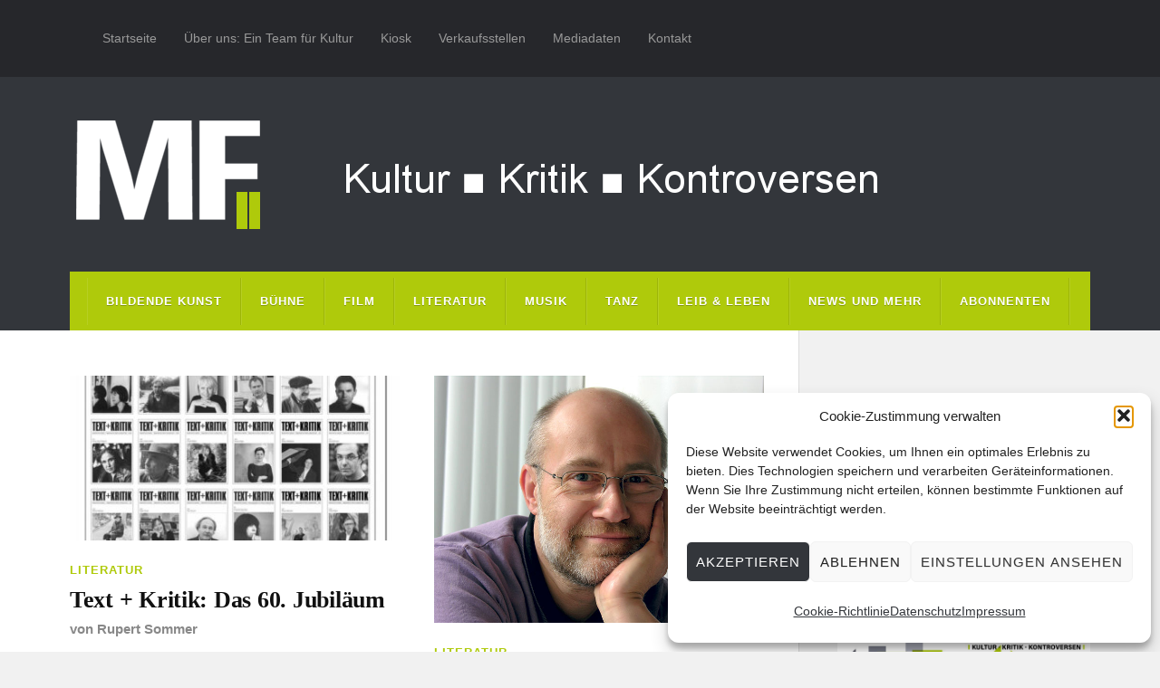

--- FILE ---
content_type: text/html; charset=UTF-8
request_url: https://www.muenchner-feuilleton.de/tag/navid-kermani/
body_size: 20080
content:
<!DOCTYPE html>

<html class="no-js" lang="de">

	<head profile="http://gmpg.org/xfn/11">
		
		<meta http-equiv="Content-Type" content="text/html; charset=UTF-8" />
		<meta name="viewport" content="width=device-width, initial-scale=1.0, maximum-scale=1.0" >
		 
		<meta name='robots' content='index, follow, max-image-preview:large, max-snippet:-1, max-video-preview:-1' />
	<style>img:is([sizes="auto" i], [sizes^="auto," i]) { contain-intrinsic-size: 3000px 1500px }</style>
	<script type="text/javascript">
/* <![CDATA[ */
window.koko_analytics = {"url":"https:\/\/www.muenchner-feuilleton.de\/koko-analytics-collect.php","site_url":"https:\/\/www.muenchner-feuilleton.de","post_id":0,"path":"\/tag\/navid-kermani\/","method":"cookie","use_cookie":true};
/* ]]> */
</script>
<script>document.documentElement.className = document.documentElement.className.replace("no-js","js");</script>

	<!-- This site is optimized with the Yoast SEO plugin v26.6 - https://yoast.com/wordpress/plugins/seo/ -->
	<title>Navid Kermani Archive - Münchner Feuilleton</title>
	<link rel="canonical" href="https://www.muenchner-feuilleton.de/tag/navid-kermani/" />
	<meta property="og:locale" content="de_DE" />
	<meta property="og:type" content="article" />
	<meta property="og:title" content="Navid Kermani Archive - Münchner Feuilleton" />
	<meta property="og:url" content="https://www.muenchner-feuilleton.de/tag/navid-kermani/" />
	<meta property="og:site_name" content="Münchner Feuilleton" />
	<meta property="og:image" content="https://muenchner-feuilleton.de/wp-content/uploads/mf_abo.jpg" />
	<meta property="og:image:width" content="450" />
	<meta property="og:image:height" content="450" />
	<meta property="og:image:type" content="image/jpeg" />
	<meta name="twitter:card" content="summary_large_image" />
	<meta name="twitter:site" content="@muenchnerf" />
	<script type="application/ld+json" class="yoast-schema-graph">{"@context":"https://schema.org","@graph":[{"@type":"CollectionPage","@id":"https://www.muenchner-feuilleton.de/tag/navid-kermani/","url":"https://www.muenchner-feuilleton.de/tag/navid-kermani/","name":"Navid Kermani Archive - Münchner Feuilleton","isPartOf":{"@id":"https://www.muenchner-feuilleton.de/#website"},"primaryImageOfPage":{"@id":"https://www.muenchner-feuilleton.de/tag/navid-kermani/#primaryimage"},"image":{"@id":"https://www.muenchner-feuilleton.de/tag/navid-kermani/#primaryimage"},"thumbnailUrl":"https://muenchner-feuilleton.de/wp-content/uploads/textkritik.jpg","breadcrumb":{"@id":"https://www.muenchner-feuilleton.de/tag/navid-kermani/#breadcrumb"},"inLanguage":"de"},{"@type":"ImageObject","inLanguage":"de","@id":"https://www.muenchner-feuilleton.de/tag/navid-kermani/#primaryimage","url":"https://muenchner-feuilleton.de/wp-content/uploads/textkritik.jpg","contentUrl":"https://muenchner-feuilleton.de/wp-content/uploads/textkritik.jpg","width":700,"height":350,"caption":"text +kritik"},{"@type":"BreadcrumbList","@id":"https://www.muenchner-feuilleton.de/tag/navid-kermani/#breadcrumb","itemListElement":[{"@type":"ListItem","position":1,"name":"Startseite","item":"https://www.muenchner-feuilleton.de/"},{"@type":"ListItem","position":2,"name":"Navid Kermani"}]},{"@type":"WebSite","@id":"https://www.muenchner-feuilleton.de/#website","url":"https://www.muenchner-feuilleton.de/","name":"Münchner Feuilleton","description":"Kultur ■ Kritik ■ Kontroversen","publisher":{"@id":"https://www.muenchner-feuilleton.de/#organization"},"potentialAction":[{"@type":"SearchAction","target":{"@type":"EntryPoint","urlTemplate":"https://www.muenchner-feuilleton.de/?s={search_term_string}"},"query-input":{"@type":"PropertyValueSpecification","valueRequired":true,"valueName":"search_term_string"}}],"inLanguage":"de"},{"@type":"Organization","@id":"https://www.muenchner-feuilleton.de/#organization","name":"Münchner Feuilleton","url":"https://www.muenchner-feuilleton.de/","logo":{"@type":"ImageObject","inLanguage":"de","@id":"https://www.muenchner-feuilleton.de/#/schema/logo/image/","url":"https://i2.wp.com/muenchner-feuilleton.de/wp-content/uploads/cropped-logo-mf-512.png?fit=512%2C512&ssl=1","contentUrl":"https://i2.wp.com/muenchner-feuilleton.de/wp-content/uploads/cropped-logo-mf-512.png?fit=512%2C512&ssl=1","width":512,"height":512,"caption":"Münchner Feuilleton"},"image":{"@id":"https://www.muenchner-feuilleton.de/#/schema/logo/image/"},"sameAs":["https://www.facebook.com/Münchner-Feuilleton-283642851655503/","https://x.com/muenchnerf"]}]}</script>
	<!-- / Yoast SEO plugin. -->


<link rel='dns-prefetch' href='//js.stripe.com' />
<link rel="alternate" type="application/rss+xml" title="Münchner Feuilleton &raquo; Feed" href="https://www.muenchner-feuilleton.de/feed/" />
<link rel="alternate" type="application/rss+xml" title="Münchner Feuilleton &raquo; Kommentar-Feed" href="https://www.muenchner-feuilleton.de/comments/feed/" />
<link rel="alternate" type="application/rss+xml" title="Münchner Feuilleton &raquo; Navid Kermani Schlagwort-Feed" href="https://www.muenchner-feuilleton.de/tag/navid-kermani/feed/" />
<script type="text/javascript">
/* <![CDATA[ */
window._wpemojiSettings = {"baseUrl":"https:\/\/s.w.org\/images\/core\/emoji\/16.0.1\/72x72\/","ext":".png","svgUrl":"https:\/\/s.w.org\/images\/core\/emoji\/16.0.1\/svg\/","svgExt":".svg","source":{"concatemoji":"https:\/\/www.muenchner-feuilleton.de\/wp-includes\/js\/wp-emoji-release.min.js?ver=e53037e5f340e81f0a4acc4f6113fa1c"}};
/*! This file is auto-generated */
!function(s,n){var o,i,e;function c(e){try{var t={supportTests:e,timestamp:(new Date).valueOf()};sessionStorage.setItem(o,JSON.stringify(t))}catch(e){}}function p(e,t,n){e.clearRect(0,0,e.canvas.width,e.canvas.height),e.fillText(t,0,0);var t=new Uint32Array(e.getImageData(0,0,e.canvas.width,e.canvas.height).data),a=(e.clearRect(0,0,e.canvas.width,e.canvas.height),e.fillText(n,0,0),new Uint32Array(e.getImageData(0,0,e.canvas.width,e.canvas.height).data));return t.every(function(e,t){return e===a[t]})}function u(e,t){e.clearRect(0,0,e.canvas.width,e.canvas.height),e.fillText(t,0,0);for(var n=e.getImageData(16,16,1,1),a=0;a<n.data.length;a++)if(0!==n.data[a])return!1;return!0}function f(e,t,n,a){switch(t){case"flag":return n(e,"\ud83c\udff3\ufe0f\u200d\u26a7\ufe0f","\ud83c\udff3\ufe0f\u200b\u26a7\ufe0f")?!1:!n(e,"\ud83c\udde8\ud83c\uddf6","\ud83c\udde8\u200b\ud83c\uddf6")&&!n(e,"\ud83c\udff4\udb40\udc67\udb40\udc62\udb40\udc65\udb40\udc6e\udb40\udc67\udb40\udc7f","\ud83c\udff4\u200b\udb40\udc67\u200b\udb40\udc62\u200b\udb40\udc65\u200b\udb40\udc6e\u200b\udb40\udc67\u200b\udb40\udc7f");case"emoji":return!a(e,"\ud83e\udedf")}return!1}function g(e,t,n,a){var r="undefined"!=typeof WorkerGlobalScope&&self instanceof WorkerGlobalScope?new OffscreenCanvas(300,150):s.createElement("canvas"),o=r.getContext("2d",{willReadFrequently:!0}),i=(o.textBaseline="top",o.font="600 32px Arial",{});return e.forEach(function(e){i[e]=t(o,e,n,a)}),i}function t(e){var t=s.createElement("script");t.src=e,t.defer=!0,s.head.appendChild(t)}"undefined"!=typeof Promise&&(o="wpEmojiSettingsSupports",i=["flag","emoji"],n.supports={everything:!0,everythingExceptFlag:!0},e=new Promise(function(e){s.addEventListener("DOMContentLoaded",e,{once:!0})}),new Promise(function(t){var n=function(){try{var e=JSON.parse(sessionStorage.getItem(o));if("object"==typeof e&&"number"==typeof e.timestamp&&(new Date).valueOf()<e.timestamp+604800&&"object"==typeof e.supportTests)return e.supportTests}catch(e){}return null}();if(!n){if("undefined"!=typeof Worker&&"undefined"!=typeof OffscreenCanvas&&"undefined"!=typeof URL&&URL.createObjectURL&&"undefined"!=typeof Blob)try{var e="postMessage("+g.toString()+"("+[JSON.stringify(i),f.toString(),p.toString(),u.toString()].join(",")+"));",a=new Blob([e],{type:"text/javascript"}),r=new Worker(URL.createObjectURL(a),{name:"wpTestEmojiSupports"});return void(r.onmessage=function(e){c(n=e.data),r.terminate(),t(n)})}catch(e){}c(n=g(i,f,p,u))}t(n)}).then(function(e){for(var t in e)n.supports[t]=e[t],n.supports.everything=n.supports.everything&&n.supports[t],"flag"!==t&&(n.supports.everythingExceptFlag=n.supports.everythingExceptFlag&&n.supports[t]);n.supports.everythingExceptFlag=n.supports.everythingExceptFlag&&!n.supports.flag,n.DOMReady=!1,n.readyCallback=function(){n.DOMReady=!0}}).then(function(){return e}).then(function(){var e;n.supports.everything||(n.readyCallback(),(e=n.source||{}).concatemoji?t(e.concatemoji):e.wpemoji&&e.twemoji&&(t(e.twemoji),t(e.wpemoji)))}))}((window,document),window._wpemojiSettings);
/* ]]> */
</script>
<!-- www.muenchner-feuilleton.de is managing ads with Advanced Ads 2.0.16 – https://wpadvancedads.com/ --><script id="muenc-ready">
			window.advanced_ads_ready=function(e,a){a=a||"complete";var d=function(e){return"interactive"===a?"loading"!==e:"complete"===e};d(document.readyState)?e():document.addEventListener("readystatechange",(function(a){d(a.target.readyState)&&e()}),{once:"interactive"===a})},window.advanced_ads_ready_queue=window.advanced_ads_ready_queue||[];		</script>
		<style id='wp-emoji-styles-inline-css' type='text/css'>

	img.wp-smiley, img.emoji {
		display: inline !important;
		border: none !important;
		box-shadow: none !important;
		height: 1em !important;
		width: 1em !important;
		margin: 0 0.07em !important;
		vertical-align: -0.1em !important;
		background: none !important;
		padding: 0 !important;
	}
</style>
<link rel='stylesheet' id='wp-block-library-css' href='https://muenchner-feuilleton.de/wp-includes/css/dist/block-library/style.min.css?ver=e53037e5f340e81f0a4acc4f6113fa1c' type='text/css' media='all' />
<style id='classic-theme-styles-inline-css' type='text/css'>
/*! This file is auto-generated */
.wp-block-button__link{color:#fff;background-color:#32373c;border-radius:9999px;box-shadow:none;text-decoration:none;padding:calc(.667em + 2px) calc(1.333em + 2px);font-size:1.125em}.wp-block-file__button{background:#32373c;color:#fff;text-decoration:none}
</style>
<style id='co-authors-plus-coauthors-style-inline-css' type='text/css'>
.wp-block-co-authors-plus-coauthors.is-layout-flow [class*=wp-block-co-authors-plus]{display:inline}

</style>
<style id='co-authors-plus-avatar-style-inline-css' type='text/css'>
.wp-block-co-authors-plus-avatar :where(img){height:auto;max-width:100%;vertical-align:bottom}.wp-block-co-authors-plus-coauthors.is-layout-flow .wp-block-co-authors-plus-avatar :where(img){vertical-align:middle}.wp-block-co-authors-plus-avatar:is(.alignleft,.alignright){display:table}.wp-block-co-authors-plus-avatar.aligncenter{display:table;margin-inline:auto}

</style>
<style id='co-authors-plus-image-style-inline-css' type='text/css'>
.wp-block-co-authors-plus-image{margin-bottom:0}.wp-block-co-authors-plus-image :where(img){height:auto;max-width:100%;vertical-align:bottom}.wp-block-co-authors-plus-coauthors.is-layout-flow .wp-block-co-authors-plus-image :where(img){vertical-align:middle}.wp-block-co-authors-plus-image:is(.alignfull,.alignwide) :where(img){width:100%}.wp-block-co-authors-plus-image:is(.alignleft,.alignright){display:table}.wp-block-co-authors-plus-image.aligncenter{display:table;margin-inline:auto}

</style>
<style id='global-styles-inline-css' type='text/css'>
:root{--wp--preset--aspect-ratio--square: 1;--wp--preset--aspect-ratio--4-3: 4/3;--wp--preset--aspect-ratio--3-4: 3/4;--wp--preset--aspect-ratio--3-2: 3/2;--wp--preset--aspect-ratio--2-3: 2/3;--wp--preset--aspect-ratio--16-9: 16/9;--wp--preset--aspect-ratio--9-16: 9/16;--wp--preset--color--black: #111;--wp--preset--color--cyan-bluish-gray: #abb8c3;--wp--preset--color--white: #fff;--wp--preset--color--pale-pink: #f78da7;--wp--preset--color--vivid-red: #cf2e2e;--wp--preset--color--luminous-vivid-orange: #ff6900;--wp--preset--color--luminous-vivid-amber: #fcb900;--wp--preset--color--light-green-cyan: #7bdcb5;--wp--preset--color--vivid-green-cyan: #00d084;--wp--preset--color--pale-cyan-blue: #8ed1fc;--wp--preset--color--vivid-cyan-blue: #0693e3;--wp--preset--color--vivid-purple: #9b51e0;--wp--preset--color--accent: #afca0b;--wp--preset--color--dark-gray: #333;--wp--preset--color--medium-gray: #555;--wp--preset--color--light-gray: #777;--wp--preset--gradient--vivid-cyan-blue-to-vivid-purple: linear-gradient(135deg,rgba(6,147,227,1) 0%,rgb(155,81,224) 100%);--wp--preset--gradient--light-green-cyan-to-vivid-green-cyan: linear-gradient(135deg,rgb(122,220,180) 0%,rgb(0,208,130) 100%);--wp--preset--gradient--luminous-vivid-amber-to-luminous-vivid-orange: linear-gradient(135deg,rgba(252,185,0,1) 0%,rgba(255,105,0,1) 100%);--wp--preset--gradient--luminous-vivid-orange-to-vivid-red: linear-gradient(135deg,rgba(255,105,0,1) 0%,rgb(207,46,46) 100%);--wp--preset--gradient--very-light-gray-to-cyan-bluish-gray: linear-gradient(135deg,rgb(238,238,238) 0%,rgb(169,184,195) 100%);--wp--preset--gradient--cool-to-warm-spectrum: linear-gradient(135deg,rgb(74,234,220) 0%,rgb(151,120,209) 20%,rgb(207,42,186) 40%,rgb(238,44,130) 60%,rgb(251,105,98) 80%,rgb(254,248,76) 100%);--wp--preset--gradient--blush-light-purple: linear-gradient(135deg,rgb(255,206,236) 0%,rgb(152,150,240) 100%);--wp--preset--gradient--blush-bordeaux: linear-gradient(135deg,rgb(254,205,165) 0%,rgb(254,45,45) 50%,rgb(107,0,62) 100%);--wp--preset--gradient--luminous-dusk: linear-gradient(135deg,rgb(255,203,112) 0%,rgb(199,81,192) 50%,rgb(65,88,208) 100%);--wp--preset--gradient--pale-ocean: linear-gradient(135deg,rgb(255,245,203) 0%,rgb(182,227,212) 50%,rgb(51,167,181) 100%);--wp--preset--gradient--electric-grass: linear-gradient(135deg,rgb(202,248,128) 0%,rgb(113,206,126) 100%);--wp--preset--gradient--midnight: linear-gradient(135deg,rgb(2,3,129) 0%,rgb(40,116,252) 100%);--wp--preset--font-size--small: 15px;--wp--preset--font-size--medium: 20px;--wp--preset--font-size--large: 24px;--wp--preset--font-size--x-large: 42px;--wp--preset--font-size--normal: 17px;--wp--preset--font-size--larger: 28px;--wp--preset--spacing--20: 0.44rem;--wp--preset--spacing--30: 0.67rem;--wp--preset--spacing--40: 1rem;--wp--preset--spacing--50: 1.5rem;--wp--preset--spacing--60: 2.25rem;--wp--preset--spacing--70: 3.38rem;--wp--preset--spacing--80: 5.06rem;--wp--preset--shadow--natural: 6px 6px 9px rgba(0, 0, 0, 0.2);--wp--preset--shadow--deep: 12px 12px 50px rgba(0, 0, 0, 0.4);--wp--preset--shadow--sharp: 6px 6px 0px rgba(0, 0, 0, 0.2);--wp--preset--shadow--outlined: 6px 6px 0px -3px rgba(255, 255, 255, 1), 6px 6px rgba(0, 0, 0, 1);--wp--preset--shadow--crisp: 6px 6px 0px rgba(0, 0, 0, 1);}:where(.is-layout-flex){gap: 0.5em;}:where(.is-layout-grid){gap: 0.5em;}body .is-layout-flex{display: flex;}.is-layout-flex{flex-wrap: wrap;align-items: center;}.is-layout-flex > :is(*, div){margin: 0;}body .is-layout-grid{display: grid;}.is-layout-grid > :is(*, div){margin: 0;}:where(.wp-block-columns.is-layout-flex){gap: 2em;}:where(.wp-block-columns.is-layout-grid){gap: 2em;}:where(.wp-block-post-template.is-layout-flex){gap: 1.25em;}:where(.wp-block-post-template.is-layout-grid){gap: 1.25em;}.has-black-color{color: var(--wp--preset--color--black) !important;}.has-cyan-bluish-gray-color{color: var(--wp--preset--color--cyan-bluish-gray) !important;}.has-white-color{color: var(--wp--preset--color--white) !important;}.has-pale-pink-color{color: var(--wp--preset--color--pale-pink) !important;}.has-vivid-red-color{color: var(--wp--preset--color--vivid-red) !important;}.has-luminous-vivid-orange-color{color: var(--wp--preset--color--luminous-vivid-orange) !important;}.has-luminous-vivid-amber-color{color: var(--wp--preset--color--luminous-vivid-amber) !important;}.has-light-green-cyan-color{color: var(--wp--preset--color--light-green-cyan) !important;}.has-vivid-green-cyan-color{color: var(--wp--preset--color--vivid-green-cyan) !important;}.has-pale-cyan-blue-color{color: var(--wp--preset--color--pale-cyan-blue) !important;}.has-vivid-cyan-blue-color{color: var(--wp--preset--color--vivid-cyan-blue) !important;}.has-vivid-purple-color{color: var(--wp--preset--color--vivid-purple) !important;}.has-black-background-color{background-color: var(--wp--preset--color--black) !important;}.has-cyan-bluish-gray-background-color{background-color: var(--wp--preset--color--cyan-bluish-gray) !important;}.has-white-background-color{background-color: var(--wp--preset--color--white) !important;}.has-pale-pink-background-color{background-color: var(--wp--preset--color--pale-pink) !important;}.has-vivid-red-background-color{background-color: var(--wp--preset--color--vivid-red) !important;}.has-luminous-vivid-orange-background-color{background-color: var(--wp--preset--color--luminous-vivid-orange) !important;}.has-luminous-vivid-amber-background-color{background-color: var(--wp--preset--color--luminous-vivid-amber) !important;}.has-light-green-cyan-background-color{background-color: var(--wp--preset--color--light-green-cyan) !important;}.has-vivid-green-cyan-background-color{background-color: var(--wp--preset--color--vivid-green-cyan) !important;}.has-pale-cyan-blue-background-color{background-color: var(--wp--preset--color--pale-cyan-blue) !important;}.has-vivid-cyan-blue-background-color{background-color: var(--wp--preset--color--vivid-cyan-blue) !important;}.has-vivid-purple-background-color{background-color: var(--wp--preset--color--vivid-purple) !important;}.has-black-border-color{border-color: var(--wp--preset--color--black) !important;}.has-cyan-bluish-gray-border-color{border-color: var(--wp--preset--color--cyan-bluish-gray) !important;}.has-white-border-color{border-color: var(--wp--preset--color--white) !important;}.has-pale-pink-border-color{border-color: var(--wp--preset--color--pale-pink) !important;}.has-vivid-red-border-color{border-color: var(--wp--preset--color--vivid-red) !important;}.has-luminous-vivid-orange-border-color{border-color: var(--wp--preset--color--luminous-vivid-orange) !important;}.has-luminous-vivid-amber-border-color{border-color: var(--wp--preset--color--luminous-vivid-amber) !important;}.has-light-green-cyan-border-color{border-color: var(--wp--preset--color--light-green-cyan) !important;}.has-vivid-green-cyan-border-color{border-color: var(--wp--preset--color--vivid-green-cyan) !important;}.has-pale-cyan-blue-border-color{border-color: var(--wp--preset--color--pale-cyan-blue) !important;}.has-vivid-cyan-blue-border-color{border-color: var(--wp--preset--color--vivid-cyan-blue) !important;}.has-vivid-purple-border-color{border-color: var(--wp--preset--color--vivid-purple) !important;}.has-vivid-cyan-blue-to-vivid-purple-gradient-background{background: var(--wp--preset--gradient--vivid-cyan-blue-to-vivid-purple) !important;}.has-light-green-cyan-to-vivid-green-cyan-gradient-background{background: var(--wp--preset--gradient--light-green-cyan-to-vivid-green-cyan) !important;}.has-luminous-vivid-amber-to-luminous-vivid-orange-gradient-background{background: var(--wp--preset--gradient--luminous-vivid-amber-to-luminous-vivid-orange) !important;}.has-luminous-vivid-orange-to-vivid-red-gradient-background{background: var(--wp--preset--gradient--luminous-vivid-orange-to-vivid-red) !important;}.has-very-light-gray-to-cyan-bluish-gray-gradient-background{background: var(--wp--preset--gradient--very-light-gray-to-cyan-bluish-gray) !important;}.has-cool-to-warm-spectrum-gradient-background{background: var(--wp--preset--gradient--cool-to-warm-spectrum) !important;}.has-blush-light-purple-gradient-background{background: var(--wp--preset--gradient--blush-light-purple) !important;}.has-blush-bordeaux-gradient-background{background: var(--wp--preset--gradient--blush-bordeaux) !important;}.has-luminous-dusk-gradient-background{background: var(--wp--preset--gradient--luminous-dusk) !important;}.has-pale-ocean-gradient-background{background: var(--wp--preset--gradient--pale-ocean) !important;}.has-electric-grass-gradient-background{background: var(--wp--preset--gradient--electric-grass) !important;}.has-midnight-gradient-background{background: var(--wp--preset--gradient--midnight) !important;}.has-small-font-size{font-size: var(--wp--preset--font-size--small) !important;}.has-medium-font-size{font-size: var(--wp--preset--font-size--medium) !important;}.has-large-font-size{font-size: var(--wp--preset--font-size--large) !important;}.has-x-large-font-size{font-size: var(--wp--preset--font-size--x-large) !important;}
:where(.wp-block-post-template.is-layout-flex){gap: 1.25em;}:where(.wp-block-post-template.is-layout-grid){gap: 1.25em;}
:where(.wp-block-columns.is-layout-flex){gap: 2em;}:where(.wp-block-columns.is-layout-grid){gap: 2em;}
:root :where(.wp-block-pullquote){font-size: 1.5em;line-height: 1.6;}
</style>
<link rel='stylesheet' id='wpedon-css' href='https://muenchner-feuilleton.de/wp-content/plugins/easy-paypal-donation/assets/css/wpedon.css?ver=1.5.2' type='text/css' media='all' />
<link rel='stylesheet' id='email-subscribers-css' href='https://muenchner-feuilleton.de/wp-content/plugins/email-subscribers/lite/public/css/email-subscribers-public.css?ver=5.9.13' type='text/css' media='all' />
<link rel='stylesheet' id='wpmenucart-icons-css' href='https://muenchner-feuilleton.de/wp-content/plugins/woocommerce-menu-bar-cart/assets/css/wpmenucart-icons.min.css?ver=2.14.12' type='text/css' media='all' />
<style id='wpmenucart-icons-inline-css' type='text/css'>
@font-face{font-family:WPMenuCart;src:url(https://muenchner-feuilleton.de/wp-content/plugins/woocommerce-menu-bar-cart/assets/fonts/WPMenuCart.eot);src:url(https://muenchner-feuilleton.de/wp-content/plugins/woocommerce-menu-bar-cart/assets/fonts/WPMenuCart.eot?#iefix) format('embedded-opentype'),url(https://muenchner-feuilleton.de/wp-content/plugins/woocommerce-menu-bar-cart/assets/fonts/WPMenuCart.woff2) format('woff2'),url(https://muenchner-feuilleton.de/wp-content/plugins/woocommerce-menu-bar-cart/assets/fonts/WPMenuCart.woff) format('woff'),url(https://muenchner-feuilleton.de/wp-content/plugins/woocommerce-menu-bar-cart/assets/fonts/WPMenuCart.ttf) format('truetype'),url(https://muenchner-feuilleton.de/wp-content/plugins/woocommerce-menu-bar-cart/assets/fonts/WPMenuCart.svg#WPMenuCart) format('svg');font-weight:400;font-style:normal;font-display:swap}
</style>
<link rel='stylesheet' id='wpmenucart-css' href='https://muenchner-feuilleton.de/wp-content/plugins/woocommerce-menu-bar-cart/assets/css/wpmenucart-main.min.css?ver=2.14.12' type='text/css' media='all' />
<link rel='stylesheet' id='woocommerce-layout-css' href='https://muenchner-feuilleton.de/wp-content/plugins/woocommerce/assets/css/woocommerce-layout.css?ver=10.4.3' type='text/css' media='all' />
<link rel='stylesheet' id='woocommerce-smallscreen-css' href='https://muenchner-feuilleton.de/wp-content/plugins/woocommerce/assets/css/woocommerce-smallscreen.css?ver=10.4.3' type='text/css' media='only screen and (max-width: 768px)' />
<link rel='stylesheet' id='woocommerce-general-css' href='https://muenchner-feuilleton.de/wp-content/plugins/woocommerce/assets/css/woocommerce.css?ver=10.4.3' type='text/css' media='all' />
<style id='woocommerce-inline-inline-css' type='text/css'>
.woocommerce form .form-row .required { visibility: visible; }
</style>
<link rel='stylesheet' id='cmplz-general-css' href='https://muenchner-feuilleton.de/wp-content/plugins/complianz-gdpr/assets/css/cookieblocker.min.css?ver=1767771879' type='text/css' media='all' />
<link rel='stylesheet' id='wppopups-base-css' href='https://muenchner-feuilleton.de/wp-content/plugins/wp-popups-lite/src/assets/css/wppopups-base.css?ver=2.2.0.3' type='text/css' media='all' />
<link rel='stylesheet' id='parent-style-css' href='https://muenchner-feuilleton.de/wp-content/themes/rowling/style.css?ver=e53037e5f340e81f0a4acc4f6113fa1c' type='text/css' media='all' />
<link rel='stylesheet' id='child-style-css' href='https://muenchner-feuilleton.de/wp-content/themes/MF2017/style.css?ver=e53037e5f340e81f0a4acc4f6113fa1c' type='text/css' media='all' />
<link rel='stylesheet' id='woocommerce-gzd-layout-css' href='https://muenchner-feuilleton.de/wp-content/plugins/woocommerce-germanized/build/static/layout-styles.css?ver=3.20.5' type='text/css' media='all' />
<style id='woocommerce-gzd-layout-inline-css' type='text/css'>
.woocommerce-checkout .shop_table { background-color: #eeeeee; } .product p.deposit-packaging-type { font-size: 1.25em !important; } p.woocommerce-shipping-destination { display: none; }
                .wc-gzd-nutri-score-value-a {
                    background: url(https://muenchner-feuilleton.de/wp-content/plugins/woocommerce-germanized/assets/images/nutri-score-a.svg) no-repeat;
                }
                .wc-gzd-nutri-score-value-b {
                    background: url(https://muenchner-feuilleton.de/wp-content/plugins/woocommerce-germanized/assets/images/nutri-score-b.svg) no-repeat;
                }
                .wc-gzd-nutri-score-value-c {
                    background: url(https://muenchner-feuilleton.de/wp-content/plugins/woocommerce-germanized/assets/images/nutri-score-c.svg) no-repeat;
                }
                .wc-gzd-nutri-score-value-d {
                    background: url(https://muenchner-feuilleton.de/wp-content/plugins/woocommerce-germanized/assets/images/nutri-score-d.svg) no-repeat;
                }
                .wc-gzd-nutri-score-value-e {
                    background: url(https://muenchner-feuilleton.de/wp-content/plugins/woocommerce-germanized/assets/images/nutri-score-e.svg) no-repeat;
                }
            
</style>
<link rel='stylesheet' id='rowling_google_fonts-css' href='https://muenchner-feuilleton.de/wp-content/themes/rowling/assets/css/fonts.css?ver=e53037e5f340e81f0a4acc4f6113fa1c' type='text/css' media='all' />
<link rel='stylesheet' id='rowling_fontawesome-css' href='https://muenchner-feuilleton.de/wp-content/themes/rowling/assets/css/font-awesome.min.css?ver=5.13.0' type='text/css' media='all' />
<link rel='stylesheet' id='rowling_style-css' href='https://muenchner-feuilleton.de/wp-content/themes/MF2017/style.css?ver=2.1.1' type='text/css' media='all' />
<script type="text/javascript" src="https://muenchner-feuilleton.de/wp-includes/js/jquery/jquery.min.js?ver=3.7.1" id="jquery-core-js"></script>
<script type="text/javascript" src="https://muenchner-feuilleton.de/wp-includes/js/jquery/jquery-migrate.min.js?ver=3.4.1" id="jquery-migrate-js"></script>
<script type="text/javascript" id="3d-flip-book-client-locale-loader-js-extra">
/* <![CDATA[ */
var FB3D_CLIENT_LOCALE = {"ajaxurl":"https:\/\/www.muenchner-feuilleton.de\/wp-admin\/admin-ajax.php","dictionary":{"Table of contents":"Table of contents","Close":"Close","Bookmarks":"Bookmarks","Thumbnails":"Thumbnails","Search":"Search","Share":"Share","Facebook":"Facebook","Twitter":"Twitter","Email":"Email","Play":"Play","Previous page":"Previous page","Next page":"Next page","Zoom in":"Zoom in","Zoom out":"Zoom out","Fit view":"Fit view","Auto play":"Auto play","Full screen":"Full screen","More":"More","Smart pan":"Smart pan","Single page":"Single page","Sounds":"Sounds","Stats":"Stats","Print":"Print","Download":"Download","Goto first page":"Goto first page","Goto last page":"Goto last page"},"images":"https:\/\/www.muenchner-feuilleton.de\/wp-content\/plugins\/interactive-3d-flipbook-powered-physics-engine\/assets\/images\/","jsData":{"urls":[],"posts":{"ids_mis":[],"ids":[]},"pages":[],"firstPages":[],"bookCtrlProps":[],"bookTemplates":[]},"key":"3d-flip-book","pdfJS":{"pdfJsLib":"https:\/\/www.muenchner-feuilleton.de\/wp-content\/plugins\/interactive-3d-flipbook-powered-physics-engine\/assets\/js\/pdf.min.js?ver=4.3.136","pdfJsWorker":"https:\/\/www.muenchner-feuilleton.de\/wp-content\/plugins\/interactive-3d-flipbook-powered-physics-engine\/assets\/js\/pdf.worker.js?ver=4.3.136","stablePdfJsLib":"https:\/\/www.muenchner-feuilleton.de\/wp-content\/plugins\/interactive-3d-flipbook-powered-physics-engine\/assets\/js\/stable\/pdf.min.js?ver=2.5.207","stablePdfJsWorker":"https:\/\/www.muenchner-feuilleton.de\/wp-content\/plugins\/interactive-3d-flipbook-powered-physics-engine\/assets\/js\/stable\/pdf.worker.js?ver=2.5.207","pdfJsCMapUrl":"https:\/\/www.muenchner-feuilleton.de\/wp-content\/plugins\/interactive-3d-flipbook-powered-physics-engine\/assets\/cmaps\/"},"cacheurl":"https:\/\/www.muenchner-feuilleton.de\/wp-content\/uploads\/3d-flip-book\/cache\/","pluginsurl":"https:\/\/www.muenchner-feuilleton.de\/wp-content\/plugins\/","pluginurl":"https:\/\/www.muenchner-feuilleton.de\/wp-content\/plugins\/interactive-3d-flipbook-powered-physics-engine\/","thumbnailSize":{"width":"230","height":"341"},"version":"1.16.17"};
/* ]]> */
</script>
<script type="text/javascript" src="https://muenchner-feuilleton.de/wp-content/plugins/interactive-3d-flipbook-powered-physics-engine/assets/js/client-locale-loader.js?ver=1.16.17" id="3d-flip-book-client-locale-loader-js" async="async" data-wp-strategy="async"></script>
<script type="text/javascript" src="https://muenchner-feuilleton.de/wp-content/plugins/related-posts-thumbnails/assets/js/front.min.js?ver=4.3.1" id="rpt_front_style-js"></script>
<script type="text/javascript" src="https://muenchner-feuilleton.de/wp-content/plugins/related-posts-thumbnails/assets/js/lazy-load.js?ver=4.3.1" id="rpt-lazy-load-js"></script>
<script type="text/javascript" src="https://muenchner-feuilleton.de/wp-content/plugins/woocommerce/assets/js/jquery-blockui/jquery.blockUI.min.js?ver=2.7.0-wc.10.4.3" id="wc-jquery-blockui-js" defer="defer" data-wp-strategy="defer"></script>
<script type="text/javascript" id="wc-add-to-cart-js-extra">
/* <![CDATA[ */
var wc_add_to_cart_params = {"ajax_url":"\/wp-admin\/admin-ajax.php","wc_ajax_url":"\/?wc-ajax=%%endpoint%%","i18n_view_cart":"Warenkorb anzeigen","cart_url":"https:\/\/www.muenchner-feuilleton.de\/warenkorb\/","is_cart":"","cart_redirect_after_add":"yes"};
/* ]]> */
</script>
<script type="text/javascript" src="https://muenchner-feuilleton.de/wp-content/plugins/woocommerce/assets/js/frontend/add-to-cart.min.js?ver=10.4.3" id="wc-add-to-cart-js" defer="defer" data-wp-strategy="defer"></script>
<script type="text/javascript" src="https://muenchner-feuilleton.de/wp-content/plugins/woocommerce/assets/js/js-cookie/js.cookie.min.js?ver=2.1.4-wc.10.4.3" id="wc-js-cookie-js" defer="defer" data-wp-strategy="defer"></script>
<script type="text/javascript" id="woocommerce-js-extra">
/* <![CDATA[ */
var woocommerce_params = {"ajax_url":"\/wp-admin\/admin-ajax.php","wc_ajax_url":"\/?wc-ajax=%%endpoint%%","i18n_password_show":"Passwort anzeigen","i18n_password_hide":"Passwort ausblenden"};
/* ]]> */
</script>
<script type="text/javascript" src="https://muenchner-feuilleton.de/wp-content/plugins/woocommerce/assets/js/frontend/woocommerce.min.js?ver=10.4.3" id="woocommerce-js" defer="defer" data-wp-strategy="defer"></script>
<script type="text/javascript" src="https://muenchner-feuilleton.de/wp-content/themes/rowling/assets/js/flexslider.js?ver=1" id="rowling_flexslider-js"></script>
<script type="text/javascript" src="https://muenchner-feuilleton.de/wp-content/themes/rowling/assets/js/doubletaptogo.js?ver=1" id="rowling_doubletap-js"></script>
<link rel="https://api.w.org/" href="https://www.muenchner-feuilleton.de/wp-json/" /><link rel="alternate" title="JSON" type="application/json" href="https://www.muenchner-feuilleton.de/wp-json/wp/v2/tags/10129" /><link rel="EditURI" type="application/rsd+xml" title="RSD" href="https://www.muenchner-feuilleton.de/xmlrpc.php?rsd" />

        <style>
            #related_posts_thumbnails li {
                border-right: 1px solid rgb(255,255,255);
                background-color: rgb(239,239,239)            }

            #related_posts_thumbnails li:hover {
                background-color: rgba(175,202,11,0.52);
            }

            .relpost_content {
                font-size: 15px;
                color: #333333;
            }

            .relpost-block-single {
                background-color: rgb(239,239,239);
                border-right: 1px solid rgb(255,255,255);
                border-left: 1px solid rgb(255,255,255);
                margin-right: -1px;
            }

            .relpost-block-single:hover {
                background-color: rgba(175,202,11,0.52);
            }
        </style>

        			<style>.cmplz-hidden {
					display: none !important;
				}</style><!-- Customizer CSS --><style type="text/css">a { color:#afca0b; }.blog-title a:hover { color:#afca0b; }.navigation .section-inner { background-color:#afca0b; }.primary-menu ul li:hover > a { color:#afca0b; }.search-container .search-button:hover { color:#afca0b; }.sticky .sticky-tag { background-color:#afca0b; }.sticky .sticky-tag:after { border-right-color:#afca0b; }.sticky .sticky-tag:after { border-left-color:#afca0b; }.post-categories { color:#afca0b; }.single .post-meta a { color:#afca0b; }.single .post-meta a:hover { border-bottom-color:#afca0b; }.single-post .post-image-caption .fa { color:#afca0b; }.related-post .category { color:#afca0b; }p.intro { color:#afca0b; }blockquote:after { color:#afca0b; }fieldset legend { background-color:#afca0b; }button, .button, .faux-button, :root .wp-block-button__link, :root .wp-block-file__button, input[type="button"], input[type="reset"], input[type="submit"] { background-color:#afca0b; }:root .has-accent-color { color:#afca0b; }:root .has-accent-background-color { background-color:#afca0b; }.page-edit-link { color:#afca0b; }.post-content .page-links a:hover { background-color:#afca0b; }.post-tags a:hover { background-color:#afca0b; }.post-tags a:hover:before { border-right-color:#afca0b; }.post-navigation h4 a:hover { color:#afca0b; }.comments-title-container .fa { color:#afca0b; }.comment-reply-title .fa { color:#afca0b; }.comments .pingbacks li a:hover { color:#afca0b; }.comment-header h4 a { color:#afca0b; }.bypostauthor .comment-author-icon { background-color:#afca0b; }.comments-nav a:hover { color:#afca0b; }.pingbacks-title { border-bottom-color:#afca0b; }.archive-title { border-bottom-color:#afca0b; }.archive-nav a:hover { color:#afca0b; }.widget-title { border-bottom-color:#afca0b; }.widget-content .textwidget a:hover { color:#afca0b; }.widget_archive li a:hover { color:#afca0b; }.widget_categories li a:hover { color:#afca0b; }.widget_meta li a:hover { color:#afca0b; }.widget_nav_menu li a:hover { color:#afca0b; }.widget_rss .widget-content ul a.rsswidget:hover { color:#afca0b; }#wp-calendar thead th { color:#afca0b; }#wp-calendar tfoot a:hover { color:#afca0b; }.widget .tagcloud a:hover { background-color:#afca0b; }.widget .tagcloud a:hover:before { border-right-color:#afca0b; }.footer .widget .tagcloud a:hover { background-color:#afca0b; }.footer .widget .tagcloud a:hover:before { border-right-color:#afca0b; }.wrapper .search-button:hover { color:#afca0b; }.to-the-top { background-color:#afca0b; }.credits .copyright a:hover { color:#afca0b; }.nav-toggle { background-color:#afca0b; }.mobile-menu { background-color:#afca0b; }</style><!--/Customizer CSS-->	<noscript><style>.woocommerce-product-gallery{ opacity: 1 !important; }</style></noscript>
	<style type="text/css" id="spu-css-14069" class="spu-css">		#spu-bg-14069 {
			background-color: rgba(41, 37, 37, 0.33);
		}

		#spu-14069 .spu-close {
			font-size: 20px;
			color: rgb(255, 255, 255);
			text-shadow: 0 1px 0 #000;
		}

		#spu-14069 .spu-close:hover {
			color: #000;
		}

		#spu-14069 {
			background-color: rgb(51, 51, 51);
			max-width: 750px;
			border-radius: 0px;
			
					height: auto;
					box-shadow:  0px 0px 0px 0px #dfdada;
				}

		#spu-14069 .spu-container {
					border: 1px solid;
			border-color: rgb(255, 255, 255);
			border-radius: 0px;
			margin: 14px;
					padding: 50px;
			height: calc(100% - 28px);
		}
								</style>
		<link rel="icon" href="https://muenchner-feuilleton.de/wp-content/uploads/cropped-logo-mf-512-32x32.png" sizes="32x32" />
<link rel="icon" href="https://muenchner-feuilleton.de/wp-content/uploads/cropped-logo-mf-512-192x192.png" sizes="192x192" />
<link rel="apple-touch-icon" href="https://muenchner-feuilleton.de/wp-content/uploads/cropped-logo-mf-512-180x180.png" />
<meta name="msapplication-TileImage" content="https://muenchner-feuilleton.de/wp-content/uploads/cropped-logo-mf-512-270x270.png" />
		<style type="text/css" id="wp-custom-css">
			/*
Hier kannst du dein eigenes CSS einfügen.

Klicke auf das Hilfe-Symbol oben, um mehr zu lernen.
*/

.topad { padding-bottom: 4% !important;
 width: 100%; 
}


.muenc-adlabel { font-size: 0.7em; }
input[type="number"] {
	padding: 8px !important;
	
}

.sidebar .muenc-adlabel { display: none; }


input[type="number"] {
	padding: 8px !important;
	
}

.ad_content  {font-size: 0.7em; margin-top: -19px;  margin-bottom: 30px; }
.ad_content img { border: 1px solid #2e2113;  width: 100%; text-align: left; color: #0000;  }

.ad { width: 100%; text-align: center; padding: 2px 0px 15px 0px; color: #fff; font-size: 0.7em; background: #33363b;}




#wpmenucartli a {
    
    color: #afca0b !important;
}



.contact-form-submission:after {
	  content: "";
	  position: absolute;
    top: -10px !important;
    left: 0px;
}

.relpost-block-container h1, h2, h3, h4, h5, h6 {
margin: 10px 0 8px;
}


.relpost_card_exerpt { font-size: 0.85em; }

ul {list-style-type: none !important; }


.donate { padding: 20px 5px 0px 0px; margin: 50px 0; font-size: 0.88em; line-height: 0.9em !important; border-top: 1px solid lightgray; width: 89%; }

.donate p { margin-bottom: 7px !important;}

.donate_popup { 
padding: 0px; 
font-size: 0.9em; 
line-height: 1.4em !important; 
border-top: 0px solid lightgray; 
}

#team {
	display: block; border-bottom: 1px solid lightgray; margin-bottom: 20px; padding-bottom: 40px; max-width: 650px;}


h4.team-position {
		margin-top: -10px !important;
    padding-bottom: 0;
		margin-bottom: 12px !important;
    color: #60646c !important;
    font-style: italic;
    font-weight: 100;
	
}

/* Textanzeigen */
.muenc-inhalt { padding-bottom: 3%; }

.ulrich {margin-bottom: 60px !important;}


/* Flipbook */

.book-thumbnail img {width: 210px; margin-right: 20px; border: 1px solid lightgray; }

@media (max-width: 400px) {
.single-post .post-meta .post-meta-author {
	display: block !important;}
}

.ueberuns { padding-bottom: 250px;
}

.related.products {
  display: none;
}		</style>
				
		<script type="text/javascript">
// Set to the same value as the web property used on the site
var gaProperty = 'UA-XXXX-Y';
 
// Disable tracking if the opt-out cookie exists.
var disableStr = 'ga-disable-' + gaProperty;
if (document.cookie.indexOf(disableStr + '=true') > -1) {
  window[disableStr] = true;
}
 
// Opt-out function
function gaOptout() {
  document.cookie = disableStr + '=true; expires=Thu, 31 Dec 2099 23:59:59 UTC; path=/';
  window[disableStr] = true;
}
</script>
	
	</head>
	
	<body data-cmplz=1 class="archive tag tag-navid-kermani tag-10129 wp-custom-logo wp-theme-rowling wp-child-theme-MF2017 theme-rowling woocommerce-no-js aa-prefix-muenc- aa-disabled-bots">
		
		
		
				
			<div class="top-nav">
				
				<div class="section-inner">
					
					<ul class="secondary-menu">
						
						<li id="menu-item-2050" class="menu-item menu-item-type-custom menu-item-object-custom menu-item-2050"><a href="https://muenchner-feuilleton.de/">Startseite</a></li>
<li id="menu-item-708" class="menu-item menu-item-type-post_type menu-item-object-page menu-item-708"><a href="https://www.muenchner-feuilleton.de/ueber-uns-kultur/">Über uns: Ein Team für Kultur</a></li>
<li id="menu-item-2102" class="menu-item menu-item-type-post_type menu-item-object-page menu-item-2102"><a href="https://www.muenchner-feuilleton.de/kultur-kiosk/">Kiosk</a></li>
<li id="menu-item-497" class="menu-item menu-item-type-post_type menu-item-object-page menu-item-497"><a href="https://www.muenchner-feuilleton.de/verkaufsstellen/">Verkaufsstellen</a></li>
<li id="menu-item-2441" class="menu-item menu-item-type-post_type menu-item-object-page menu-item-2441"><a href="https://www.muenchner-feuilleton.de/erscheinungstermine/">Mediadaten</a></li>
<li id="menu-item-347" class="menu-item menu-item-type-post_type menu-item-object-page menu-item-347"><a href="https://www.muenchner-feuilleton.de/kontakt/">Kontakt</a></li>
<li class="menu-item wpmenucartli wpmenucart-display-right menu-item empty-wpmenucart" id="wpmenucartli"><a class="wpmenucart-contents empty-wpmenucart" style="display:none">&nbsp;</a></li>															
					</ul> <!-- /secondary-menu -->
				
					<ul class="social-menu">
						
												
					</ul> <!-- /social-menu -->
				
				<div class="clear"></div>
				
				</div> <!-- /section-inner -->
				
			</div> <!-- /top-nav -->
			
				
		<div class="search-container">
			
			<div class="section-inner">
			
				
<form method="get" class="search-form" id="search-form-696a819f6baec" action="https://www.muenchner-feuilleton.de/">
	<input type="search" class="search-field" placeholder="Suchformular" name="s" id="search-form-696a819f6baed" /> 
	<button type="submit" class="search-button"><div class="fa fw fa-search"></div><span class="screen-reader-text">Suchen</span></button>
</form>			
			</div> <!-- /section-inner -->
			
		</div> <!-- /search-container -->
		
		<div class="header-wrapper">
			
			
		
			<div class="header">
					
				<div class="section-inner">
				
									
				        <a class="blog-logo" href='https://www.muenchner-feuilleton.de/' title='Münchner Feuilleton &mdash; Kultur ■ Kritik ■ Kontroversen' rel='home'>
				        	<img src='https://muenchner-feuilleton.de/wp-content/uploads/mf-header-1-2-700x100-1-1.png' alt='Münchner Feuilleton'>
				        </a>
				
										
					<div class="nav-toggle">
						
						<div class="bars">
							<div class="bar"></div>
							<div class="bar"></div>
							<div class="bar"></div>
						</div>
						
					</div> <!-- /nav-toggle -->
				
				</div> <!-- /section-inner -->
				
			</div> <!-- /header -->
			
			<div class="navigation">
				
				<div class="section-inner">
					
					<ul class="primary-menu">
						
						<li id="menu-item-2024" class="menu-item menu-item-type-taxonomy menu-item-object-category menu-item-2024"><a href="https://www.muenchner-feuilleton.de/category/bildende-kunst/">Bildende Kunst</a></li>
<li id="menu-item-2025" class="menu-item menu-item-type-taxonomy menu-item-object-category menu-item-2025"><a href="https://www.muenchner-feuilleton.de/category/buehne/">Bühne</a></li>
<li id="menu-item-2026" class="menu-item menu-item-type-taxonomy menu-item-object-category menu-item-2026"><a href="https://www.muenchner-feuilleton.de/category/film/">Film</a></li>
<li id="menu-item-2027" class="menu-item menu-item-type-taxonomy menu-item-object-category menu-item-2027"><a href="https://www.muenchner-feuilleton.de/category/literatur/">Literatur</a></li>
<li id="menu-item-2028" class="menu-item menu-item-type-taxonomy menu-item-object-category menu-item-2028"><a href="https://www.muenchner-feuilleton.de/category/musik/">Musik</a></li>
<li id="menu-item-2029" class="menu-item menu-item-type-taxonomy menu-item-object-category menu-item-2029"><a href="https://www.muenchner-feuilleton.de/category/tanz/">Tanz</a></li>
<li id="menu-item-3655" class="menu-item menu-item-type-taxonomy menu-item-object-category menu-item-3655"><a href="https://www.muenchner-feuilleton.de/category/leib-leben/">Leib &amp; Leben</a></li>
<li id="menu-item-3157" class="menu-item menu-item-type-taxonomy menu-item-object-category menu-item-3157"><a href="https://www.muenchner-feuilleton.de/category/news-und-mehr/">News und mehr</a></li>
<li id="menu-item-16376" class="menu-item menu-item-type-post_type menu-item-object-page menu-item-16376"><a href="https://www.muenchner-feuilleton.de/abonnenten-login/">Abonnenten</a></li>
															
					</ul>
					
					<div class="clear"></div>
					
				</div>
				
			</div> <!-- /navigation -->
				
			<ul class="mobile-menu">
				
				<li class="menu-item menu-item-type-taxonomy menu-item-object-category menu-item-2024"><a href="https://www.muenchner-feuilleton.de/category/bildende-kunst/">Bildende Kunst</a></li>
<li class="menu-item menu-item-type-taxonomy menu-item-object-category menu-item-2025"><a href="https://www.muenchner-feuilleton.de/category/buehne/">Bühne</a></li>
<li class="menu-item menu-item-type-taxonomy menu-item-object-category menu-item-2026"><a href="https://www.muenchner-feuilleton.de/category/film/">Film</a></li>
<li class="menu-item menu-item-type-taxonomy menu-item-object-category menu-item-2027"><a href="https://www.muenchner-feuilleton.de/category/literatur/">Literatur</a></li>
<li class="menu-item menu-item-type-taxonomy menu-item-object-category menu-item-2028"><a href="https://www.muenchner-feuilleton.de/category/musik/">Musik</a></li>
<li class="menu-item menu-item-type-taxonomy menu-item-object-category menu-item-2029"><a href="https://www.muenchner-feuilleton.de/category/tanz/">Tanz</a></li>
<li class="menu-item menu-item-type-taxonomy menu-item-object-category menu-item-3655"><a href="https://www.muenchner-feuilleton.de/category/leib-leben/">Leib &amp; Leben</a></li>
<li class="menu-item menu-item-type-taxonomy menu-item-object-category menu-item-3157"><a href="https://www.muenchner-feuilleton.de/category/news-und-mehr/">News und mehr</a></li>
<li class="menu-item menu-item-type-post_type menu-item-object-page menu-item-16376"><a href="https://www.muenchner-feuilleton.de/abonnenten-login/">Abonnenten</a></li>
				
			</ul> <!-- /mobile-menu -->
				

	
		</div> <!-- /header-wrapper -->
<div class="wrapper section-inner">

	<div class="content">
	
		<div class="page-title">
				
			<h4>				Tag: Navid Kermani			</h4>
			
						
			<div class="clear"></div>
			
		</div> <!-- /page-title -->
		
				
							
			<div class="posts" id="posts">
				
											
					<div id="post-21667" class="post post-21667 type-post status-publish format-standard has-post-thumbnail hentry category-literatur tag-axel-ruckaberle tag-christoph-ransmayr tag-daniel-kehlmann tag-durs-gruenbein tag-element-of-crime tag-ernst-juenger tag-ernst-toller tag-felicitas-hoppe tag-gabriele-tergit tag-guenther-rass tag-heinz-ludwig-arnold tag-ingo-schulze tag-jan-wagner tag-kulturwissenschaft tag-kurt-drawert tag-literatur tag-literaturkritik tag-martin-luther tag-navid-kermani tag-nelly-sachs tag-sevgi-emine-oedzdamar tag-sven-hanuschek tag-sven-regner tag-text-kritik tag-thomas-huerlimann tag-thomas-meinecke tag-ulrike-draesner tag-urs-widmer tag-wolf-wondratschek">

		
		<div class="post-image">
			
					
			<a title="Text + Kritik: Das 60. Jubiläum" href="https://www.muenchner-feuilleton.de/2023/06/26/text-kritik-60-jahre/">	
				
				<img width="400" height="200" src="https://muenchner-feuilleton.de/wp-content/uploads/textkritik-400x200.jpg" class="attachment-post-image-thumb size-post-image-thumb wp-post-image" alt="text +kritik" decoding="async" fetchpriority="high" srcset="https://muenchner-feuilleton.de/wp-content/uploads/textkritik-400x200.jpg 400w, https://muenchner-feuilleton.de/wp-content/uploads/textkritik-230x115.jpg 230w, https://muenchner-feuilleton.de/wp-content/uploads/textkritik-600x300.jpg 600w, https://muenchner-feuilleton.de/wp-content/uploads/textkritik.jpg 700w" sizes="(max-width: 400px) 100vw, 400px" />				
			</a>
			
		</div> <!-- /post-image -->
			
		
	<div class="post-header">
							
					<p class="post-categories"><a href="https://www.muenchner-feuilleton.de/category/literatur/" rel="category tag">Literatur</a></p>
				
					
		    <h2 class="post-title"><a href="https://www.muenchner-feuilleton.de/2023/06/26/text-kritik-60-jahre/" title="Text + Kritik: Das 60. Jubiläum">Text + Kritik: Das 60. Jubiläum</a></h2>
		    
				
		<p class="post-meta">

			von <a href="https://www.muenchner-feuilleton.de/2023/06/26/text-kritik-60-jahre/"><a href="https://www.muenchner-feuilleton.de/author/rupert-sommer/" title="Artikel von Rupert Sommer" class="author url fn" rel="author">Rupert Sommer</a></a><br />

			 <!-- Ausgaben-Nr. anzeigen -->

			<!-- Datum raus
			<a href="https://www.muenchner-feuilleton.de/2023/06/26/text-kritik-60-jahre/">26. Juni 2023</a>
			-->
			
		</p>
		
	</div> <!-- /post-header -->
						
</div> <!-- /post -->					
											
					<div id="post-8474" class="post post-8474 type-post status-publish format-standard has-post-thumbnail hentry category-literatur tag-annette-ramelsberger tag-diskussion tag-eu tag-europa tag-gasteig tag-harald-lesch tag-heinrich-detering tag-ilma-rakusa tag-literatur tag-literaturfest-muenchen tag-literaturhaus tag-marion-niederlaender tag-migration tag-nachhaltigkeit tag-navid-kermani tag-nsu tag-oekologie tag-rainer-stadler tag-stephan-detjen tag-terorismus tag-thorsten-krohn tag-veranstaltung-muenchen tag-zukunft">

		
		<div class="post-image">
			
					
			<a title="Literaturfest München 2018" href="https://www.muenchner-feuilleton.de/2018/11/02/literaturfest-muenchen-2018/">	
				
				<img width="400" height="200" src="https://muenchner-feuilleton.de/wp-content/uploads/literaturfest-2.jpg" class="attachment-post-image-thumb size-post-image-thumb wp-post-image" alt="" decoding="async" />				
			</a>
			
		</div> <!-- /post-image -->
			
		
	<div class="post-header">
							
					<p class="post-categories"><a href="https://www.muenchner-feuilleton.de/category/literatur/" rel="category tag">Literatur</a></p>
				
					
		    <h2 class="post-title"><a href="https://www.muenchner-feuilleton.de/2018/11/02/literaturfest-muenchen-2018/" title="Literaturfest München 2018">Literaturfest München 2018</a></h2>
		    
				
		<p class="post-meta">

			von <a href="https://www.muenchner-feuilleton.de/2018/11/02/literaturfest-muenchen-2018/"><a href="https://www.muenchner-feuilleton.de/author/klaus-huebner/" title="Artikel von Klaus Hübner" class="author url fn" rel="author">Klaus Hübner</a>, <a href="https://www.muenchner-feuilleton.de/author/gisela-fichtl/" title="Artikel von Gisela Fichtl" class="author url fn" rel="author">Gisela Fichtl</a> und <a href="https://www.muenchner-feuilleton.de/author/florian-welle/" title="Artikel von Florian Welle" class="author url fn" rel="author">Florian Welle</a></a><br />

			 <!-- Ausgaben-Nr. anzeigen -->

			<!-- Datum raus
			<a href="https://www.muenchner-feuilleton.de/2018/11/02/literaturfest-muenchen-2018/">2. November 2018</a>
			-->
			
		</p>
		
	</div> <!-- /post-header -->
						
</div> <!-- /post -->					
												
			</div> <!-- /posts -->
			
								
			
	</div> <!-- /content -->
	
	<div class="sidebar">

	<div id="custom_html-5" class="widget_text widget widget_custom_html"><div class="widget_text widget-content"><div class="textwidget custom-html-widget"><p>
	&nbsp;
</p></div></div></div><div id="text-7" class="widget widget_text"><div class="widget-content"><h3 class="widget-title">Aktuelle Ausgabe</h3>			<div class="textwidget"><p><strong>Ob als klassische Zeitung oder PDF, mit der kompletten Ausgabe bekommen Sie den umfassenden Überblick über das monatliche Kulturgeschehen.</strong></p>
<p><a href="https://www.muenchner-feuilleton.de/kultur-kiosk/"><img loading="lazy" decoding="async" class="alignnone wp-image-26977 size-full" src="https://muenchner-feuilleton.de/wp-content/uploads/Muenchner-Feuilleton-Nr_158-Cover.jpg" alt="Münchner Feuilleton 158 Januar 2026" width="600" height="874" /></a><br />
<a style="font-size: 20px;" href="https://muenchner-feuilleton.de/kultur-kiosk/"><strong>Hier geht es zum Kiosk!</strong></a></p>
</div>
		</div></div><div id="text-17" class="widget widget_text"><div class="widget-content"><h3 class="widget-title">Kulturjournalismus fördern</h3>			<div class="textwidget"><style>
        .wpedon-container .wpedon-select,
        .wpedon-container .wpedon-input {
            width: 310px;
            min-width: 310px;
            max-width: 310px;
        }
    </style><div class='wpedon-container wpedon-align-left'><form target='_blank' action='https://www.paypal.com/cgi-bin/webscr' method='post' class='wpedon-form'><input type='hidden' name='cmd' value='_donations' /><input type='hidden' name='business' value='info@muenchner-feuilleton.de' /><input type='hidden' name='currency_code' value='EUR' /><input type='hidden' name='notify_url' value='https://www.muenchner-feuilleton.de/wp-admin/admin-post.php?action=add_wpedon_button_ipn'><input type='hidden' name='lc' value='de_DE'><input type='hidden' name='bn' value='WPPlugin_SP'><input type='hidden' name='return' value='' /><input type='hidden' name='cancel_return' value='' /><input class='wpedon_paypalbuttonimage' type='image' src='https://muenchner-feuilleton.de/wp-content/uploads/donation_button_paypal.jpg' border='0' name='submit' alt='Make your payments with PayPal. It is free, secure, effective.' style='border: none;'><img alt='' border='0' style='border:none;display:none;' src='https://www.paypal.com/de_DE/i/scr/pixel.gif' width='1' height='1'><input type='hidden' name='amount' id='amount_6fa2b757dd4773d7c25d70e1cd97a976' value='' /><input type='hidden' name='price' id='price_6fa2b757dd4773d7c25d70e1cd97a976' value='' /><input type='hidden' name='item_number' value='' /><input type='hidden' name='item_name' value='Unabhaengigen Kulturjournalismus unterstuetzen' /><input type='hidden' name='name' value='Unabhaengigen Kulturjournalismus unterstuetzen' /><input type='hidden' name='custom' value='10943'><input type='hidden' name='no_shipping' value='1'><input type='hidden' name='no_note' value='1'><input type='hidden' name='currency_code' value='EUR'></form></div>
</div>
		</div></div><div id="search-2" class="widget widget_search"><div class="widget-content"><h3 class="widget-title">Artikelsuche</h3>
<form method="get" class="search-form" id="search-form-696a819f6f4e3" action="https://www.muenchner-feuilleton.de/">
	<input type="search" class="search-field" placeholder="Suchformular" name="s" id="search-form-696a819f6f4e4" /> 
	<button type="submit" class="search-button"><div class="fa fw fa-search"></div><span class="screen-reader-text">Suchen</span></button>
</form></div></div><div id="koko-analytics-most-viewed-posts-2" class="widget widget_recent_entries"><div class="widget-content"><h3 class="widget-title">Meist gelesene Artikel</h3><ul><li><a href="https://www.muenchner-feuilleton.de/2021/07/20/thomas-vinterberg-im-interview-der-rausch-seine-tochter-ida/" >Thomas Vinterberg im Interview: »Der Rausch«, seine Tochter Ida &#8230;</a></li><li><a href="https://www.muenchner-feuilleton.de/2025/12/18/von-der-eisbachwelle-ueber-das-kreativquartier-bis-zur-kulturrevolution-interview-mit-dem-neuen-buendnis-kultur/" >Von der Eisbachwelle über das Kreativquartier … bis zur Kulturrevolution? &#8211; Interview mit dem neuen BÜNDNIS KULTUR</a></li><li><a href="https://www.muenchner-feuilleton.de/2025/04/09/parthenope-kritik-zum-film-von-paolo-sorrentino/" >Parthenope: Kritik zum Film von Paolo Sorrentino</a></li></ul></div></div><div id="email-subscribers-form-5" class="widget widget_email-subscribers-form"><div class="widget-content"><h3 class="widget-title"> MF Newsletter abonnieren </h3><div class="emaillist" id="es_form_f1-n1"><form action="/tag/navid-kermani/#es_form_f1-n1" method="post" class="es_subscription_form es_shortcode_form  es_ajax_subscription_form" id="es_subscription_form_696a819f6fcbe" data-source="ig-es" data-form-id="1"><div class="es_caption">Tragen Sie sich hier ein, um eine Email zu erhalten, wenn ein neuer Artikel erscheint.</div><div class="es-field-wrap"><label><br /><input type="text" name="esfpx_name" class="ig_es_form_field_name" placeholder="" value="" /></label></div><div class="es-field-wrap ig-es-form-field"><label class="es-field-label"><input class="es_required_field es_txt_email ig_es_form_field_email ig-es-form-input" type="email" name="esfpx_email" value="" placeholder="" required="required" /></label></div><input type="hidden" name="esfpx_lists[]" value="718aa0b31635" /><input type="hidden" name="esfpx_form_id" value="1" /><input type="hidden" name="es" value="subscribe" />
			<input type="hidden" name="esfpx_es_form_identifier" value="f1-n1" />
			<input type="hidden" name="esfpx_es_email_page" value="8474" />
			<input type="hidden" name="esfpx_es_email_page_url" value="https://www.muenchner-feuilleton.de/2018/11/02/literaturfest-muenchen-2018/" />
			<input type="hidden" name="esfpx_status" value="Unconfirmed" />
			<input type="hidden" name="esfpx_es-subscribe" id="es-subscribe-696a819f6fcbe" value="1a4a42bde8" />
			<label style="position:absolute;top:-99999px;left:-99999px;z-index:-99;" aria-hidden="true"><span hidden>Please leave this field empty.</span><input type="email" name="esfpx_es_hp_email" class="es_required_field" tabindex="-1" autocomplete="-1" value="" /></label><input type="submit" name="submit" class="es_subscription_form_submit es_submit_button es_textbox_button" id="es_subscription_form_submit_696a819f6fcbe" value="Abonnieren" /><span class="es_spinner_image" id="spinner-image"><img src="https://muenchner-feuilleton.de/wp-content/plugins/email-subscribers/lite/public/images/spinner.gif" alt="Loading" /></span></form><span class="es_subscription_message " id="es_subscription_message_696a819f6fcbe" role="alert" aria-live="assertive"></span></div></div></div><div id="custom_html-6" class="widget_text widget widget_custom_html"><div class="widget_text widget-content"><h3 class="widget-title">Social Media</h3><div class="textwidget custom-html-widget"><a href="https://www.facebook.com/M%C3%BCnchner-Feuilleton-283642851655503/"><img alt="Münchner Feuilleton bei Facebook" src="https://muenchner-feuilleton.de/wp-content/uploads/FB-Logo.png" width="60px"></a>     <a href="https://www.instagram.com/muenchner_feuilleton/"><img alt="Münchner Feuilleton bei Instagram" src="https://muenchner-feuilleton.de/wp-content/uploads/Instagram_Glyph_Gradient_RGB.png" width="60px"></a>     <a href="https://twitter.com/MuenchnerF"><img alt="Münchner Feuilleton bei Twitter" src="https://muenchner-feuilleton.de/wp-content/uploads/Twitter-Logo.png" width="60px"></a></div></div></div>
</div>	
	<div class="clear"></div>

</div> <!-- /wrapper.section-inner -->






<div class="credits">
			
	<div class="section-inner">
		
		<a href="#" class="to-the-top" title="Nach oben">
            <div class="fa fw fa-angle-up"></div>
        </a>
        
<ul id="footer-menu">
				<li><a href="http://muenchner-feuilleton.de/mein-konto/">Mein Bestellkonto</a></li> 

<li> <a href="#">Kundeninformationen</a>
<ul id="footer-submenu">
	<li><a href="https://muenchner-feuilleton.de/bestellvorgang/">Bestellvorgang</a></li>
	<li><a href="https://muenchner-feuilleton.de/bezahlmoeglichkeiten/">Zahlungsarten</a></li>
	<li><a href="https://muenchner-feuilleton.de/versandkosten-und-lieferung/">Versandkosten und Lieferung</a></li>
	<li><a href="https://muenchner-feuilleton.de/widerrufsbelehrung/">Widerruf</a></li>
	<li><a href="https://muenchner-feuilleton.de/allgemeine-geschaeftsbedingungen/">AGB</a></li>
</ul>
</li><li><a href="https://muenchner-feuilleton.de/datenschutzbelehrung/">Datenschutz</a></li>
	<li><a href="https://muenchner-feuilleton.de/cookie-richtlinie-eu/">Cookie-Richtlinie (EU)</a></li>
<li><a href="https://muenchner-feuilleton.de/impressum/">Impressum</a></li>
</ul>         



<br />      

		
		 
		
		
	</div> <!-- .section-inner -->
	
</div> <!-- .credits -->

<script type="speculationrules">
{"prefetch":[{"source":"document","where":{"and":[{"href_matches":"\/*"},{"not":{"href_matches":["\/wp-*.php","\/wp-admin\/*","\/wp-content\/uploads\/*","\/wp-content\/*","\/wp-content\/plugins\/*","\/wp-content\/themes\/MF2017\/*","\/wp-content\/themes\/rowling\/*","\/*\\?(.+)"]}},{"not":{"selector_matches":"a[rel~=\"nofollow\"]"}},{"not":{"selector_matches":".no-prefetch, .no-prefetch a"}}]},"eagerness":"conservative"}]}
</script>

<!-- Koko Analytics v2.1.1 - https://www.kokoanalytics.com/ -->
<script type="text/javascript">
/* <![CDATA[ */
!function(){var e=window,r="koko_analytics";function t(t){t.m=e[r].use_cookie?"c":e[r].method[0],navigator.sendBeacon(e[r].url,new URLSearchParams(t))}e[r].request=t,e[r].trackPageview=function(){if("prerender"!=document.visibilityState&&!/bot|crawl|spider|seo|lighthouse|facebookexternalhit|preview/i.test(navigator.userAgent)){var i=0==document.referrer.indexOf(e[r].site_url)?"":document.referrer;t({pa:e[r].path,po:e[r].post_id,r:i})}},e.addEventListener("load",function(){e[r].trackPageview()})}();
/* ]]> */
</script>


<!-- Consent Management powered by Complianz | GDPR/CCPA Cookie Consent https://wordpress.org/plugins/complianz-gdpr -->
<div id="cmplz-cookiebanner-container"><div class="cmplz-cookiebanner cmplz-hidden banner-1 bottom-right-view-preferences optin cmplz-bottom-right cmplz-categories-type-view-preferences" aria-modal="true" data-nosnippet="true" role="dialog" aria-live="polite" aria-labelledby="cmplz-header-1-optin" aria-describedby="cmplz-message-1-optin">
	<div class="cmplz-header">
		<div class="cmplz-logo"></div>
		<div class="cmplz-title" id="cmplz-header-1-optin">Cookie-Zustimmung verwalten</div>
		<div class="cmplz-close" tabindex="0" role="button" aria-label="Dialog schließen">
			<svg aria-hidden="true" focusable="false" data-prefix="fas" data-icon="times" class="svg-inline--fa fa-times fa-w-11" role="img" xmlns="http://www.w3.org/2000/svg" viewBox="0 0 352 512"><path fill="currentColor" d="M242.72 256l100.07-100.07c12.28-12.28 12.28-32.19 0-44.48l-22.24-22.24c-12.28-12.28-32.19-12.28-44.48 0L176 189.28 75.93 89.21c-12.28-12.28-32.19-12.28-44.48 0L9.21 111.45c-12.28 12.28-12.28 32.19 0 44.48L109.28 256 9.21 356.07c-12.28 12.28-12.28 32.19 0 44.48l22.24 22.24c12.28 12.28 32.2 12.28 44.48 0L176 322.72l100.07 100.07c12.28 12.28 32.2 12.28 44.48 0l22.24-22.24c12.28-12.28 12.28-32.19 0-44.48L242.72 256z"></path></svg>
		</div>
	</div>

	<div class="cmplz-divider cmplz-divider-header"></div>
	<div class="cmplz-body">
		<div class="cmplz-message" id="cmplz-message-1-optin">Diese Website verwendet Cookies, um Ihnen ein optimales Erlebnis zu bieten. Dies Technologien speichern und verarbeiten Geräteinformationen. Wenn Sie Ihre Zustimmung nicht erteilen, können bestimmte Funktionen auf der Website beeinträchtigt werden.</div>
		<!-- categories start -->
		<div class="cmplz-categories">
			<details class="cmplz-category cmplz-functional" >
				<summary>
						<span class="cmplz-category-header">
							<span class="cmplz-category-title">Funktional</span>
							<span class='cmplz-always-active'>
								<span class="cmplz-banner-checkbox">
									<input type="checkbox"
										   id="cmplz-functional-optin"
										   data-category="cmplz_functional"
										   class="cmplz-consent-checkbox cmplz-functional"
										   size="40"
										   value="1"/>
									<label class="cmplz-label" for="cmplz-functional-optin"><span class="screen-reader-text">Funktional</span></label>
								</span>
								Immer aktiv							</span>
							<span class="cmplz-icon cmplz-open">
								<svg xmlns="http://www.w3.org/2000/svg" viewBox="0 0 448 512"  height="18" ><path d="M224 416c-8.188 0-16.38-3.125-22.62-9.375l-192-192c-12.5-12.5-12.5-32.75 0-45.25s32.75-12.5 45.25 0L224 338.8l169.4-169.4c12.5-12.5 32.75-12.5 45.25 0s12.5 32.75 0 45.25l-192 192C240.4 412.9 232.2 416 224 416z"/></svg>
							</span>
						</span>
				</summary>
				<div class="cmplz-description">
					<span class="cmplz-description-functional">Die technische Speicherung oder der Zugang ist unbedingt erforderlich für den rechtmäßigen Zweck, die Nutzung eines bestimmten Dienstes zu ermöglichen, der vom Teilnehmer oder Nutzer ausdrücklich gewünscht wird, oder für den alleinigen Zweck, die Übertragung einer Nachricht über ein elektronisches Kommunikationsnetz durchzuführen.</span>
				</div>
			</details>

			<details class="cmplz-category cmplz-preferences" >
				<summary>
						<span class="cmplz-category-header">
							<span class="cmplz-category-title">Vorlieben</span>
							<span class="cmplz-banner-checkbox">
								<input type="checkbox"
									   id="cmplz-preferences-optin"
									   data-category="cmplz_preferences"
									   class="cmplz-consent-checkbox cmplz-preferences"
									   size="40"
									   value="1"/>
								<label class="cmplz-label" for="cmplz-preferences-optin"><span class="screen-reader-text">Vorlieben</span></label>
							</span>
							<span class="cmplz-icon cmplz-open">
								<svg xmlns="http://www.w3.org/2000/svg" viewBox="0 0 448 512"  height="18" ><path d="M224 416c-8.188 0-16.38-3.125-22.62-9.375l-192-192c-12.5-12.5-12.5-32.75 0-45.25s32.75-12.5 45.25 0L224 338.8l169.4-169.4c12.5-12.5 32.75-12.5 45.25 0s12.5 32.75 0 45.25l-192 192C240.4 412.9 232.2 416 224 416z"/></svg>
							</span>
						</span>
				</summary>
				<div class="cmplz-description">
					<span class="cmplz-description-preferences">Die technische Speicherung oder der Zugriff ist für den rechtmäßigen Zweck der Speicherung von Präferenzen erforderlich, die nicht vom Abonnenten oder Benutzer angefordert wurden.</span>
				</div>
			</details>

			<details class="cmplz-category cmplz-statistics" >
				<summary>
						<span class="cmplz-category-header">
							<span class="cmplz-category-title">Statistiken</span>
							<span class="cmplz-banner-checkbox">
								<input type="checkbox"
									   id="cmplz-statistics-optin"
									   data-category="cmplz_statistics"
									   class="cmplz-consent-checkbox cmplz-statistics"
									   size="40"
									   value="1"/>
								<label class="cmplz-label" for="cmplz-statistics-optin"><span class="screen-reader-text">Statistiken</span></label>
							</span>
							<span class="cmplz-icon cmplz-open">
								<svg xmlns="http://www.w3.org/2000/svg" viewBox="0 0 448 512"  height="18" ><path d="M224 416c-8.188 0-16.38-3.125-22.62-9.375l-192-192c-12.5-12.5-12.5-32.75 0-45.25s32.75-12.5 45.25 0L224 338.8l169.4-169.4c12.5-12.5 32.75-12.5 45.25 0s12.5 32.75 0 45.25l-192 192C240.4 412.9 232.2 416 224 416z"/></svg>
							</span>
						</span>
				</summary>
				<div class="cmplz-description">
					<span class="cmplz-description-statistics">Die technische Speicherung oder der Zugriff, der ausschließlich zu statistischen Zwecken erfolgt.</span>
					<span class="cmplz-description-statistics-anonymous">Die technische Speicherung oder der Zugriff, der ausschließlich zu anonymen statistischen Zwecken verwendet wird. Ohne eine Vorladung, die freiwillige Zustimmung deines Internetdienstanbieters oder zusätzliche Aufzeichnungen von Dritten können die zu diesem Zweck gespeicherten oder abgerufenen Informationen allein in der Regel nicht dazu verwendet werden, dich zu identifizieren.</span>
				</div>
			</details>
			<details class="cmplz-category cmplz-marketing" >
				<summary>
						<span class="cmplz-category-header">
							<span class="cmplz-category-title">Marketing</span>
							<span class="cmplz-banner-checkbox">
								<input type="checkbox"
									   id="cmplz-marketing-optin"
									   data-category="cmplz_marketing"
									   class="cmplz-consent-checkbox cmplz-marketing"
									   size="40"
									   value="1"/>
								<label class="cmplz-label" for="cmplz-marketing-optin"><span class="screen-reader-text">Marketing</span></label>
							</span>
							<span class="cmplz-icon cmplz-open">
								<svg xmlns="http://www.w3.org/2000/svg" viewBox="0 0 448 512"  height="18" ><path d="M224 416c-8.188 0-16.38-3.125-22.62-9.375l-192-192c-12.5-12.5-12.5-32.75 0-45.25s32.75-12.5 45.25 0L224 338.8l169.4-169.4c12.5-12.5 32.75-12.5 45.25 0s12.5 32.75 0 45.25l-192 192C240.4 412.9 232.2 416 224 416z"/></svg>
							</span>
						</span>
				</summary>
				<div class="cmplz-description">
					<span class="cmplz-description-marketing">Die technische Speicherung oder der Zugriff ist erforderlich, um Nutzerprofile zu erstellen, um Werbung zu versenden oder um den Nutzer auf einer Website oder über mehrere Websites hinweg zu ähnlichen Marketingzwecken zu verfolgen.</span>
				</div>
			</details>
		</div><!-- categories end -->
			</div>

	<div class="cmplz-links cmplz-information">
		<ul>
			<li><a class="cmplz-link cmplz-manage-options cookie-statement" href="#" data-relative_url="#cmplz-manage-consent-container">Optionen verwalten</a></li>
			<li><a class="cmplz-link cmplz-manage-third-parties cookie-statement" href="#" data-relative_url="#cmplz-cookies-overview">Dienste verwalten</a></li>
			<li><a class="cmplz-link cmplz-manage-vendors tcf cookie-statement" href="#" data-relative_url="#cmplz-tcf-wrapper">Verwalten von {vendor_count}-Lieferanten</a></li>
			<li><a class="cmplz-link cmplz-external cmplz-read-more-purposes tcf" target="_blank" rel="noopener noreferrer nofollow" href="https://cookiedatabase.org/tcf/purposes/" aria-label="Weitere Informationen zu den Zwecken von TCF findest du in der Cookie-Datenbank.">Lese mehr über diese Zwecke</a></li>
		</ul>
			</div>

	<div class="cmplz-divider cmplz-footer"></div>

	<div class="cmplz-buttons">
		<button class="cmplz-btn cmplz-accept">Akzeptieren</button>
		<button class="cmplz-btn cmplz-deny">Ablehnen</button>
		<button class="cmplz-btn cmplz-view-preferences">Einstellungen ansehen</button>
		<button class="cmplz-btn cmplz-save-preferences">Einstellungen speichern</button>
		<a class="cmplz-btn cmplz-manage-options tcf cookie-statement" href="#" data-relative_url="#cmplz-manage-consent-container">Einstellungen ansehen</a>
			</div>

	
	<div class="cmplz-documents cmplz-links">
		<ul>
			<li><a class="cmplz-link cookie-statement" href="#" data-relative_url="">{title}</a></li>
			<li><a class="cmplz-link privacy-statement" href="#" data-relative_url="">{title}</a></li>
			<li><a class="cmplz-link impressum" href="#" data-relative_url="">{title}</a></li>
		</ul>
			</div>
</div>
</div>
					<div id="cmplz-manage-consent" data-nosnippet="true"><button class="cmplz-btn cmplz-hidden cmplz-manage-consent manage-consent-1">Zustimmung verwalten</button>

</div><div class="wppopups-whole" style="display: none"><div class="spu-bg " id="spu-bg-14069"></div><div class="spu-box spu-animation-fade spu-theme-elegant spu-position-centered" id="spu-14069" data-id="14069" data-parent="0" data-settings="{&quot;position&quot;:{&quot;position&quot;:&quot;centered&quot;},&quot;animation&quot;:{&quot;animation&quot;:&quot;fade&quot;},&quot;colors&quot;:{&quot;show_overlay&quot;:&quot;yes-color&quot;,&quot;overlay_color&quot;:&quot;rgba(41, 37, 37, 0.33)&quot;,&quot;overlay_blur&quot;:&quot;2&quot;,&quot;bg_color&quot;:&quot;rgb(51, 51, 51)&quot;,&quot;bg_img&quot;:&quot;&quot;,&quot;bg_img_repeat&quot;:&quot;no-repeat&quot;,&quot;bg_img_size&quot;:&quot;cover&quot;},&quot;close&quot;:{&quot;close_color&quot;:&quot;rgb(255, 255, 255)&quot;,&quot;close_hover_color&quot;:&quot;#000&quot;,&quot;close_shadow_color&quot;:&quot;#000&quot;,&quot;close_size&quot;:&quot;20&quot;,&quot;close_position&quot;:&quot;top_right&quot;},&quot;popup_box&quot;:{&quot;width&quot;:&quot;750px&quot;,&quot;padding&quot;:&quot;50&quot;,&quot;radius&quot;:&quot;0&quot;,&quot;auto_height&quot;:&quot;yes&quot;,&quot;height&quot;:&quot;430px&quot;},&quot;border&quot;:{&quot;border_type&quot;:&quot;solid&quot;,&quot;border_color&quot;:&quot;rgb(255, 255, 255)&quot;,&quot;border_width&quot;:&quot;1&quot;,&quot;border_radius&quot;:&quot;0&quot;,&quot;border_margin&quot;:&quot;14&quot;},&quot;shadow&quot;:{&quot;shadow_color&quot;:&quot;#dfdada&quot;,&quot;shadow_type&quot;:&quot;outset&quot;,&quot;shadow_x_offset&quot;:&quot;0&quot;,&quot;shadow_y_offset&quot;:&quot;0&quot;,&quot;shadow_blur&quot;:&quot;0&quot;,&quot;shadow_spread&quot;:&quot;0&quot;},&quot;css&quot;:{&quot;custom_css&quot;:&quot;&quot;},&quot;id&quot;:&quot;14069&quot;,&quot;field_id&quot;:&quot;1&quot;,&quot;rules&quot;:{&quot;group_0&quot;:{&quot;rule_0&quot;:{&quot;rule&quot;:&quot;page&quot;,&quot;operator&quot;:&quot;!=&quot;,&quot;value&quot;:&quot;3006&quot;},&quot;rule_1&quot;:{&quot;rule&quot;:&quot;page_type&quot;,&quot;operator&quot;:&quot;!=&quot;,&quot;value&quot;:&quot;category_page&quot;},&quot;rule_2&quot;:{&quot;rule&quot;:&quot;page_type&quot;,&quot;operator&quot;:&quot;!=&quot;,&quot;value&quot;:&quot;front_page&quot;},&quot;rule_3&quot;:{&quot;rule&quot;:&quot;page&quot;,&quot;operator&quot;:&quot;!=&quot;,&quot;value&quot;:&quot;6&quot;},&quot;rule_4&quot;:{&quot;rule&quot;:&quot;page&quot;,&quot;operator&quot;:&quot;!=&quot;,&quot;value&quot;:&quot;738&quot;},&quot;rule_5&quot;:{&quot;rule&quot;:&quot;page&quot;,&quot;operator&quot;:&quot;!=&quot;,&quot;value&quot;:&quot;3302&quot;},&quot;rule_6&quot;:{&quot;rule&quot;:&quot;page&quot;,&quot;operator&quot;:&quot;!=&quot;,&quot;value&quot;:&quot;13814&quot;},&quot;rule_7&quot;:{&quot;rule&quot;:&quot;page&quot;,&quot;operator&quot;:&quot;!=&quot;,&quot;value&quot;:&quot;729&quot;},&quot;rule_8&quot;:{&quot;rule&quot;:&quot;page&quot;,&quot;operator&quot;:&quot;!=&quot;,&quot;value&quot;:&quot;733&quot;},&quot;rule_9&quot;:{&quot;rule&quot;:&quot;page&quot;,&quot;operator&quot;:&quot;!=&quot;,&quot;value&quot;:&quot;2098&quot;},&quot;rule_10&quot;:{&quot;rule&quot;:&quot;page&quot;,&quot;operator&quot;:&quot;!=&quot;,&quot;value&quot;:&quot;330&quot;},&quot;rule_11&quot;:{&quot;rule&quot;:&quot;page&quot;,&quot;operator&quot;:&quot;!=&quot;,&quot;value&quot;:&quot;2437&quot;},&quot;rule_12&quot;:{&quot;rule&quot;:&quot;page&quot;,&quot;operator&quot;:&quot;!=&quot;,&quot;value&quot;:&quot;451&quot;},&quot;rule_14&quot;:{&quot;rule&quot;:&quot;page&quot;,&quot;operator&quot;:&quot;!=&quot;,&quot;value&quot;:&quot;2100&quot;},&quot;rule_15&quot;:{&quot;rule&quot;:&quot;page&quot;,&quot;operator&quot;:&quot;!=&quot;,&quot;value&quot;:&quot;299&quot;},&quot;rule_16&quot;:{&quot;rule&quot;:&quot;page&quot;,&quot;operator&quot;:&quot;!=&quot;,&quot;value&quot;:&quot;297&quot;},&quot;rule_17&quot;:{&quot;rule&quot;:&quot;page&quot;,&quot;operator&quot;:&quot;!=&quot;,&quot;value&quot;:&quot;322&quot;},&quot;rule_18&quot;:{&quot;rule&quot;:&quot;page&quot;,&quot;operator&quot;:&quot;!=&quot;,&quot;value&quot;:&quot;3299&quot;},&quot;rule_19&quot;:{&quot;rule&quot;:&quot;page&quot;,&quot;operator&quot;:&quot;!=&quot;,&quot;value&quot;:&quot;223&quot;},&quot;rule_20&quot;:{&quot;rule&quot;:&quot;page&quot;,&quot;operator&quot;:&quot;!=&quot;,&quot;value&quot;:&quot;314&quot;},&quot;rule_21&quot;:{&quot;rule&quot;:&quot;page&quot;,&quot;operator&quot;:&quot;!=&quot;,&quot;value&quot;:&quot;3003&quot;},&quot;rule_22&quot;:{&quot;rule&quot;:&quot;page&quot;,&quot;operator&quot;:&quot;!=&quot;,&quot;value&quot;:&quot;3008&quot;},&quot;rule_23&quot;:{&quot;rule&quot;:&quot;page&quot;,&quot;operator&quot;:&quot;!=&quot;,&quot;value&quot;:&quot;16246&quot;}}},&quot;settings&quot;:{&quot;popup_title&quot;:&quot;Donation PopUp&quot;,&quot;popup_desc&quot;:&quot;&quot;,&quot;test_mode&quot;:&quot;0&quot;,&quot;powered_link&quot;:&quot;0&quot;,&quot;popup_class&quot;:&quot;&quot;,&quot;popup_hidden_class&quot;:&quot;spu-theme-elegant&quot;,&quot;close_on_conversion&quot;:&quot;1&quot;,&quot;conversion_cookie_name&quot;:&quot;spu_conversion_14069&quot;,&quot;conversion_cookie_duration&quot;:&quot;2&quot;,&quot;conversion_cookie_type&quot;:&quot;h&quot;,&quot;closing_cookie_name&quot;:&quot;spu_closing_14069&quot;,&quot;closing_cookie_duration&quot;:&quot;2&quot;,&quot;closing_cookie_type&quot;:&quot;h&quot;},&quot;triggers&quot;:{&quot;trigger_0&quot;:{&quot;trigger&quot;:&quot;seconds&quot;,&quot;value&quot;:&quot;10&quot;}}}" data-need_ajax="0"><div class="spu-container "><div class="spu-content"><div class="donate_popup" style="color: white;font-size: 14px">
<p>Liebe Leserinnen und Leser,</p>
<p>wir haben uns entschieden, allen interessierten LeserInnen unsere Texte frei zugänglich anzubieten. Gleichzeitig wollen wir unsere AutorInnen angemessen bezahlen. Das geht, wenn Sie mitmachen. Unterstützen Sie das Münchner Feuilleton mit einem selbstgewählten Betrag, fördern Sie den unabhängigen Kulturjournalismus!</p>
<p>&nbsp;</p>
<style>
        .wpedon-container .wpedon-select,
        .wpedon-container .wpedon-input {
            width: 310px;
            min-width: 310px;
            max-width: 310px;
        }
    </style><div class='wpedon-container wpedon-align-left'><form target='_blank' action='https://www.paypal.com/cgi-bin/webscr' method='post' class='wpedon-form'><input type='hidden' name='cmd' value='_donations' /><input type='hidden' name='business' value='info@muenchner-feuilleton.de' /><input type='hidden' name='currency_code' value='EUR' /><input type='hidden' name='notify_url' value='https://www.muenchner-feuilleton.de/wp-admin/admin-post.php?action=add_wpedon_button_ipn'><input type='hidden' name='lc' value='de_DE'><input type='hidden' name='bn' value='WPPlugin_SP'><input type='hidden' name='return' value='' /><input type='hidden' name='cancel_return' value='' /><input class='wpedon_paypalbuttonimage' type='image' src='https://muenchner-feuilleton.de/wp-content/uploads/donation_button_paypal.jpg' border='0' name='submit' alt='Make your payments with PayPal. It is free, secure, effective.' style='border: none;'><img alt='' border='0' style='border:none;display:none;' src='https://www.paypal.com/de_DE/i/scr/pixel.gif' width='1' height='1'><input type='hidden' name='amount' id='amount_5f490ae23168811b63df53e8f002b20d' value='' /><input type='hidden' name='price' id='price_5f490ae23168811b63df53e8f002b20d' value='' /><input type='hidden' name='item_number' value='' /><input type='hidden' name='item_name' value='Unabhaengigen Kulturjournalismus unterstuetzen' /><input type='hidden' name='name' value='Unabhaengigen Kulturjournalismus unterstuetzen' /><input type='hidden' name='custom' value='10943'><input type='hidden' name='no_shipping' value='1'><input type='hidden' name='no_note' value='1'><input type='hidden' name='currency_code' value='EUR'></form></div>
</div>
<div style="text-align: right"><button class="spu-close-popup ">Das nächste Mal</button></div>
</div><a href="#" class="spu-close spu-close-popup spu-close-top_right">&times;</a><span class="spu-timer"></span></div></div><!--spu-box--></div>	<script type='text/javascript'>
		(function () {
			var c = document.body.className;
			c = c.replace(/woocommerce-no-js/, 'woocommerce-js');
			document.body.className = c;
		})();
	</script>
	<link rel='stylesheet' id='wc-blocks-style-css' href='https://muenchner-feuilleton.de/wp-content/plugins/woocommerce/assets/client/blocks/wc-blocks.css?ver=wc-10.4.3' type='text/css' media='all' />
<script type="text/javascript" src="https://muenchner-feuilleton.de/wp-includes/js/dist/hooks.min.js?ver=4d63a3d491d11ffd8ac6" id="wp-hooks-js"></script>
<script type="text/javascript" id="wppopups-js-extra">
/* <![CDATA[ */
var wppopups_vars = {"is_admin":"","ajax_url":"https:\/\/www.muenchner-feuilleton.de\/wp-admin\/admin-ajax.php","pid":"10129","is_front_page":"","is_blog_page":"","is_category":"","site_url":"https:\/\/www.muenchner-feuilleton.de","is_archive":"1","is_search":"","is_singular":"","is_preview":"","facebook":"","twitter":"","val_required":"This field is required.","val_url":"Please enter a valid URL.","val_email":"Please enter a valid email address.","val_number":"Please enter a valid number.","val_checklimit":"You have exceeded the number of allowed selections: {#}.","val_limit_characters":"{count} of {limit} max characters.","val_limit_words":"{count} of {limit} max words.","disable_form_reopen":"__return_false","woo_is_shop":"","woo_is_order_received":"","woo_is_product_category":"","woo_is_product_tag":"","woo_is_product":"","woo_is_cart":"","woo_is_checkout":"","woo_is_account_page":""};
/* ]]> */
</script>
<script type="text/javascript" src="https://muenchner-feuilleton.de/wp-content/plugins/wp-popups-lite/src/assets/js/wppopups.js?ver=2.2.0.3" id="wppopups-js"></script>
<script type="text/javascript" src="https://js.stripe.com/v3/" id="stripe-js-js"></script>
<script type="text/javascript" id="wpedon-js-extra">
/* <![CDATA[ */
var wpedon = {"ajaxUrl":"https:\/\/www.muenchner-feuilleton.de\/wp-admin\/admin-ajax.php","nonce":"57c1cb4ff4","opens":"2","cancel":"","return":""};
/* ]]> */
</script>
<script type="text/javascript" src="https://muenchner-feuilleton.de/wp-content/plugins/easy-paypal-donation/assets/js/wpedon.js?ver=1.5.2" id="wpedon-js"></script>
<script type="text/javascript" id="email-subscribers-js-extra">
/* <![CDATA[ */
var es_data = {"messages":{"es_empty_email_notice":"Bitte gib eine E-Mail Adresse ein","es_rate_limit_notice":"You need to wait for some time before subscribing again","es_single_optin_success_message":"Erfolgreich angemeldet.","es_email_exists_notice":"Diese E-Mail Adresse ist bereits registriert!","es_unexpected_error_notice":"Entschuldigung! Ein unerwarteter Fehler ist aufgetreten.","es_invalid_email_notice":"Ung\u00fcltige E-Mail Adresse","es_try_later_notice":"Bitte versuche es in K\u00fcrze nochmal"},"es_ajax_url":"https:\/\/www.muenchner-feuilleton.de\/wp-admin\/admin-ajax.php"};
/* ]]> */
</script>
<script type="text/javascript" src="https://muenchner-feuilleton.de/wp-content/plugins/email-subscribers/lite/public/js/email-subscribers-public.js?ver=5.9.13" id="email-subscribers-js"></script>
<script type="text/javascript" id="alg-wc-pop-frontend-js-extra">
/* <![CDATA[ */
var alg_wc_pop_data_object = {"force_decimals":"","force_decimal_width":"2"};
/* ]]> */
</script>
<script type="text/javascript" src="https://muenchner-feuilleton.de/wp-content/plugins/product-open-pricing-name-your-price-for-woocommerce/includes/js/alg-wc-pop-frontend.js?ver=1.7.3" id="alg-wc-pop-frontend-js"></script>
<script type="text/javascript" id="wpmenucart-ajax-assist-js-extra">
/* <![CDATA[ */
var wpmenucart_ajax_assist = {"shop_plugin":"woocommerce","always_display":""};
/* ]]> */
</script>
<script type="text/javascript" src="https://muenchner-feuilleton.de/wp-content/plugins/woocommerce-menu-bar-cart/assets/js/wpmenucart-ajax-assist.min.js?ver=2.14.12" id="wpmenucart-ajax-assist-js"></script>
<script type="text/javascript" src="https://muenchner-feuilleton.de/wp-content/themes/rowling/assets/js/global.js?ver=2.1.1" id="rowling_global-js"></script>
<script type="text/javascript" src="https://muenchner-feuilleton.de/wp-content/plugins/advanced-ads/admin/assets/js/advertisement.js?ver=2.0.16" id="advanced-ads-find-adblocker-js"></script>
<script type="text/javascript" src="https://muenchner-feuilleton.de/wp-content/plugins/woocommerce/assets/js/sourcebuster/sourcebuster.min.js?ver=10.4.3" id="sourcebuster-js-js"></script>
<script type="text/javascript" id="wc-order-attribution-js-extra">
/* <![CDATA[ */
var wc_order_attribution = {"params":{"lifetime":1.0e-5,"session":30,"base64":false,"ajaxurl":"https:\/\/www.muenchner-feuilleton.de\/wp-admin\/admin-ajax.php","prefix":"wc_order_attribution_","allowTracking":true},"fields":{"source_type":"current.typ","referrer":"current_add.rf","utm_campaign":"current.cmp","utm_source":"current.src","utm_medium":"current.mdm","utm_content":"current.cnt","utm_id":"current.id","utm_term":"current.trm","utm_source_platform":"current.plt","utm_creative_format":"current.fmt","utm_marketing_tactic":"current.tct","session_entry":"current_add.ep","session_start_time":"current_add.fd","session_pages":"session.pgs","session_count":"udata.vst","user_agent":"udata.uag"}};
/* ]]> */
</script>
<script type="text/javascript" src="https://muenchner-feuilleton.de/wp-content/plugins/woocommerce/assets/js/frontend/order-attribution.min.js?ver=10.4.3" id="wc-order-attribution-js"></script>
<script type="text/javascript" id="cmplz-cookiebanner-js-extra">
/* <![CDATA[ */
var complianz = {"prefix":"cmplz_","user_banner_id":"1","set_cookies":[],"block_ajax_content":"","banner_version":"27","version":"7.4.4.2","store_consent":"","do_not_track_enabled":"","consenttype":"optin","region":"eu","geoip":"","dismiss_timeout":"","disable_cookiebanner":"","soft_cookiewall":"","dismiss_on_scroll":"","cookie_expiry":"365","url":"https:\/\/www.muenchner-feuilleton.de\/wp-json\/complianz\/v1\/","locale":"lang=de&locale=de_DE","set_cookies_on_root":"","cookie_domain":"","current_policy_id":"36","cookie_path":"\/","categories":{"statistics":"Statistiken","marketing":"Marketing"},"tcf_active":"","placeholdertext":"Klicke hier, um {category}-Cookies zu akzeptieren und diesen Inhalt zu aktivieren","css_file":"https:\/\/www.muenchner-feuilleton.de\/wp-content\/uploads\/complianz\/css\/banner-{banner_id}-{type}.css?v=27","page_links":{"eu":{"cookie-statement":{"title":"Cookie-Richtlinie ","url":"https:\/\/www.muenchner-feuilleton.de\/cookie-richtlinie-eu\/"},"privacy-statement":{"title":"Datenschutz","url":"https:\/\/www.muenchner-feuilleton.de\/datenschutz\/"},"impressum":{"title":"Impressum","url":"https:\/\/www.muenchner-feuilleton.de\/impressum\/"}},"us":{"impressum":{"title":"Impressum","url":"https:\/\/www.muenchner-feuilleton.de\/impressum\/"}},"uk":{"impressum":{"title":"Impressum","url":"https:\/\/www.muenchner-feuilleton.de\/impressum\/"}},"ca":{"impressum":{"title":"Impressum","url":"https:\/\/www.muenchner-feuilleton.de\/impressum\/"}},"au":{"impressum":{"title":"Impressum","url":"https:\/\/www.muenchner-feuilleton.de\/impressum\/"}},"za":{"impressum":{"title":"Impressum","url":"https:\/\/www.muenchner-feuilleton.de\/impressum\/"}},"br":{"impressum":{"title":"Impressum","url":"https:\/\/www.muenchner-feuilleton.de\/impressum\/"}}},"tm_categories":"","forceEnableStats":"","preview":"","clean_cookies":"","aria_label":"Klicke hier, um {category}-Cookies zu akzeptieren und diesen Inhalt zu aktivieren"};
/* ]]> */
</script>
<script defer type="text/javascript" src="https://muenchner-feuilleton.de/wp-content/plugins/complianz-gdpr/cookiebanner/js/complianz.min.js?ver=1767771880" id="cmplz-cookiebanner-js"></script>
<script>!function(){window.advanced_ads_ready_queue=window.advanced_ads_ready_queue||[],advanced_ads_ready_queue.push=window.advanced_ads_ready;for(var d=0,a=advanced_ads_ready_queue.length;d<a;d++)advanced_ads_ready(advanced_ads_ready_queue[d])}();</script>
</body>
</html>
<!-- Dynamic page generated in 0.824 seconds. -->
<!-- Cached page generated by WP-Super-Cache on 2026-01-16 19:21:19 -->

<!-- Compression = gzip -->